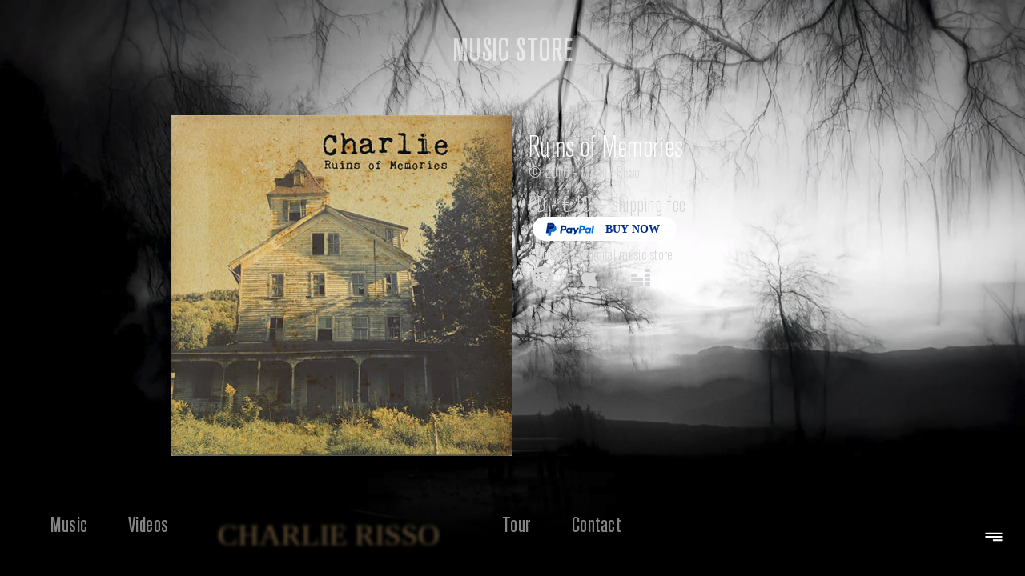

--- FILE ---
content_type: text/html; charset=UTF-8
request_url: https://www.charlierisso.com/ruins-of-memories-charlie-risso/
body_size: 17027
content:
<!doctype html>
<html lang="it-IT">
<head>
	<meta charset="UTF-8">
	<meta name="viewport" content="width=device-width, initial-scale=1">
	<link rel="profile" href="https://gmpg.org/xfn/11">
	                    <link rel="preload" as="image" href="https://www.charlierisso.com/wp-content/uploads/2024/02/CHARLIE-RISSO.svg"><meta name='robots' content='index, follow, max-image-preview:large, max-snippet:-1, max-video-preview:-1' />
<script id="cookieyes" type="text/javascript" src="https://cdn-cookieyes.com/client_data/2e45e8cf34eba40a2f3e7c86/script.js"></script>
	<!-- This site is optimized with the Yoast SEO plugin v21.9.1 - https://yoast.com/wordpress/plugins/seo/ -->
	<title>Ruins of Memories - Charlie Risso - Charlie Risso</title>
	<link rel="canonical" href="https://www.charlierisso.com/music-store/ruins-of-memories-charlie-risso/" />
	<meta property="og:locale" content="it_IT" />
	<meta property="og:type" content="article" />
	<meta property="og:title" content="Ruins of Memories - Charlie Risso - Charlie Risso" />
	<meta property="og:description" content="music store Ruins of Memories © 2016 &#8211; Charlie Risso CD &#8211; € 10 + shipping fee Available on digital music store" />
	<meta property="og:url" content="https://www.charlierisso.com/music-store/ruins-of-memories-charlie-risso/" />
	<meta property="og:site_name" content="Charlie Risso" />
	<meta property="article:modified_time" content="2024-04-25T21:00:00+00:00" />
	<meta property="og:image" content="https://www.charlierisso.com/wp-content/uploads/2024/02/ruins_of_memory_album.jpg" />
	<meta property="og:image:width" content="553" />
	<meta property="og:image:height" content="552" />
	<meta property="og:image:type" content="image/jpeg" />
	<meta name="twitter:card" content="summary_large_image" />
	<meta name="twitter:label1" content="Tempo di lettura stimato" />
	<meta name="twitter:data1" content="1 minuto" />
	<script type="application/ld+json" class="yoast-schema-graph">{"@context":"https://schema.org","@graph":[{"@type":"WebPage","@id":"https://www.charlierisso.com/music-store/ruins-of-memories-charlie-risso/","url":"https://www.charlierisso.com/music-store/ruins-of-memories-charlie-risso/","name":"Ruins of Memories - Charlie Risso - Charlie Risso","isPartOf":{"@id":"https://www.charlierisso.com/#website"},"primaryImageOfPage":{"@id":"https://www.charlierisso.com/music-store/ruins-of-memories-charlie-risso/#primaryimage"},"image":{"@id":"https://www.charlierisso.com/music-store/ruins-of-memories-charlie-risso/#primaryimage"},"thumbnailUrl":"https://www.charlierisso.com/wp-content/uploads/2024/02/ruins_of_memory_album.jpg","datePublished":"2024-02-06T12:33:22+00:00","dateModified":"2024-04-25T21:00:00+00:00","breadcrumb":{"@id":"https://www.charlierisso.com/music-store/ruins-of-memories-charlie-risso/#breadcrumb"},"inLanguage":"it-IT","potentialAction":[{"@type":"ReadAction","target":["https://www.charlierisso.com/music-store/ruins-of-memories-charlie-risso/"]}]},{"@type":"ImageObject","inLanguage":"it-IT","@id":"https://www.charlierisso.com/music-store/ruins-of-memories-charlie-risso/#primaryimage","url":"https://www.charlierisso.com/wp-content/uploads/2024/02/ruins_of_memory_album.jpg","contentUrl":"https://www.charlierisso.com/wp-content/uploads/2024/02/ruins_of_memory_album.jpg","width":553,"height":552},{"@type":"BreadcrumbList","@id":"https://www.charlierisso.com/music-store/ruins-of-memories-charlie-risso/#breadcrumb","itemListElement":[{"@type":"ListItem","position":1,"name":"Home","item":"https://www.charlierisso.com/"},{"@type":"ListItem","position":2,"name":"Music Store","item":"https://www.charlierisso.com/music-store/"},{"@type":"ListItem","position":3,"name":"Ruins of Memories &#8211; Charlie Risso"}]},{"@type":"WebSite","@id":"https://www.charlierisso.com/#website","url":"https://www.charlierisso.com/","name":"Charlie Risso","description":"","potentialAction":[{"@type":"SearchAction","target":{"@type":"EntryPoint","urlTemplate":"https://www.charlierisso.com/?s={search_term_string}"},"query-input":"required name=search_term_string"}],"inLanguage":"it-IT"}]}</script>
	<!-- / Yoast SEO plugin. -->


<link rel='dns-prefetch' href='//www.antworks.it' />
<link rel="alternate" type="application/rss+xml" title="Charlie Risso &raquo; Feed" href="https://www.charlierisso.com/feed/" />
<link rel="alternate" type="application/rss+xml" title="Charlie Risso &raquo; Feed dei commenti" href="https://www.charlierisso.com/comments/feed/" />
<script>
window._wpemojiSettings = {"baseUrl":"https:\/\/s.w.org\/images\/core\/emoji\/14.0.0\/72x72\/","ext":".png","svgUrl":"https:\/\/s.w.org\/images\/core\/emoji\/14.0.0\/svg\/","svgExt":".svg","source":{"concatemoji":"https:\/\/www.charlierisso.com\/wp-includes\/js\/wp-emoji-release.min.js?ver=6.4.3"}};
/*! This file is auto-generated */
!function(i,n){var o,s,e;function c(e){try{var t={supportTests:e,timestamp:(new Date).valueOf()};sessionStorage.setItem(o,JSON.stringify(t))}catch(e){}}function p(e,t,n){e.clearRect(0,0,e.canvas.width,e.canvas.height),e.fillText(t,0,0);var t=new Uint32Array(e.getImageData(0,0,e.canvas.width,e.canvas.height).data),r=(e.clearRect(0,0,e.canvas.width,e.canvas.height),e.fillText(n,0,0),new Uint32Array(e.getImageData(0,0,e.canvas.width,e.canvas.height).data));return t.every(function(e,t){return e===r[t]})}function u(e,t,n){switch(t){case"flag":return n(e,"\ud83c\udff3\ufe0f\u200d\u26a7\ufe0f","\ud83c\udff3\ufe0f\u200b\u26a7\ufe0f")?!1:!n(e,"\ud83c\uddfa\ud83c\uddf3","\ud83c\uddfa\u200b\ud83c\uddf3")&&!n(e,"\ud83c\udff4\udb40\udc67\udb40\udc62\udb40\udc65\udb40\udc6e\udb40\udc67\udb40\udc7f","\ud83c\udff4\u200b\udb40\udc67\u200b\udb40\udc62\u200b\udb40\udc65\u200b\udb40\udc6e\u200b\udb40\udc67\u200b\udb40\udc7f");case"emoji":return!n(e,"\ud83e\udef1\ud83c\udffb\u200d\ud83e\udef2\ud83c\udfff","\ud83e\udef1\ud83c\udffb\u200b\ud83e\udef2\ud83c\udfff")}return!1}function f(e,t,n){var r="undefined"!=typeof WorkerGlobalScope&&self instanceof WorkerGlobalScope?new OffscreenCanvas(300,150):i.createElement("canvas"),a=r.getContext("2d",{willReadFrequently:!0}),o=(a.textBaseline="top",a.font="600 32px Arial",{});return e.forEach(function(e){o[e]=t(a,e,n)}),o}function t(e){var t=i.createElement("script");t.src=e,t.defer=!0,i.head.appendChild(t)}"undefined"!=typeof Promise&&(o="wpEmojiSettingsSupports",s=["flag","emoji"],n.supports={everything:!0,everythingExceptFlag:!0},e=new Promise(function(e){i.addEventListener("DOMContentLoaded",e,{once:!0})}),new Promise(function(t){var n=function(){try{var e=JSON.parse(sessionStorage.getItem(o));if("object"==typeof e&&"number"==typeof e.timestamp&&(new Date).valueOf()<e.timestamp+604800&&"object"==typeof e.supportTests)return e.supportTests}catch(e){}return null}();if(!n){if("undefined"!=typeof Worker&&"undefined"!=typeof OffscreenCanvas&&"undefined"!=typeof URL&&URL.createObjectURL&&"undefined"!=typeof Blob)try{var e="postMessage("+f.toString()+"("+[JSON.stringify(s),u.toString(),p.toString()].join(",")+"));",r=new Blob([e],{type:"text/javascript"}),a=new Worker(URL.createObjectURL(r),{name:"wpTestEmojiSupports"});return void(a.onmessage=function(e){c(n=e.data),a.terminate(),t(n)})}catch(e){}c(n=f(s,u,p))}t(n)}).then(function(e){for(var t in e)n.supports[t]=e[t],n.supports.everything=n.supports.everything&&n.supports[t],"flag"!==t&&(n.supports.everythingExceptFlag=n.supports.everythingExceptFlag&&n.supports[t]);n.supports.everythingExceptFlag=n.supports.everythingExceptFlag&&!n.supports.flag,n.DOMReady=!1,n.readyCallback=function(){n.DOMReady=!0}}).then(function(){return e}).then(function(){var e;n.supports.everything||(n.readyCallback(),(e=n.source||{}).concatemoji?t(e.concatemoji):e.wpemoji&&e.twemoji&&(t(e.twemoji),t(e.wpemoji)))}))}((window,document),window._wpemojiSettings);
</script>
<link rel='stylesheet' id='loftloader-style-css' href='https://www.charlierisso.com/wp-content/plugins/loftloader-pro/assets/css/loftloader.min.css?ver=2022112801' media='all' />
<style id='loftloader-style-inline-css'>
#loftloader-wrapper .loader-bg { opacity: 0.90; }#loftloader-wrapper.end-split-h .loader-bg:before, #loftloader-wrapper.end-split-h .loader-bg:after, #loftloader-wrapper.end-split-v .loader-bg:before, #loftloader-wrapper.end-split-v .loader-bg:after, #loftloader-wrapper.end-fade .loader-bg, #loftloader-wrapper.end-up .loader-bg, #loftloader-wrapper.end-down .loader-bg, #loftloader-wrapper.end-left .loader-bg, #loftloader-wrapper.end-right .loader-bg, #loftloader-wrapper.end-no-animation .loader-bg, #loftloader-wrapper.end-shrink-fade .loader-bg:before, .loader-bg .loader-bg-half:before  { background-color: #000000; }#loftloader-wrapper .loader-inner #loader, #loftloader-wrapper.loftloader-ducks #loader span { color: #248acc }#loftloader-wrapper.loftloader-crystal #loader span { box-shadow: 0 -15px 0 0 rgba(36, 138, 204, 0.5), 15px -15px 0 0 rgba(36, 138, 204, 0.5), 15px 0 0 0 rgba(36, 138, 204, 0.5), 15px 15px 0 0 rgba(36, 138, 204, 0.5), 0 15px 0 0 rgba(36, 138, 204, 0.5), -15px 15px 0 0 rgba(36, 138, 204, 0.5), -15px 0 0 0 rgba(36, 138, 204, 0.5), -15px -15px 0 0 rgba(36, 138, 204, 0.5); }#loftloader-wrapper.loftloader-crossing #loader span:before { background: #00ffff }#loftloader-wrapper.loftloader-crossing #loader span:after { background: #ff0000 }#loftloader-wrapper.loftloader-rainbow #loader span:before { box-shadow: 0 0 0 10px #ff0000, 0 0 0 20px #ffd700, 0 0 0 30px #00ffff; }#loftloader-wrapper.loftloader-frame #loader { width: 80px; }#loftloader-wrapper.loftloader-frame #loader { height: 80px; }#loftloader-wrapper.loftloader-frame #loader span:after, #loftloader-wrapper.loftloader-frame #loader span:before { width: 4px; }#loftloader-wrapper.loftloader-frame #loader:after, #loftloader-wrapper.loftloader-frame #loader:before { height: 4px; }#loftloader-wrapper.loftloader-imgfading #loader img, #loftloader-wrapper.loftloader-imgloading #loader img, #loftloader-wrapper.loftloader-imgrotating #loader img, #loftloader-wrapper.loftloader-imgbouncing #loader img, #loftloader-wrapper.loftloader-imgstatic #loader img { width: 200px; }#loftloader-wrapper.loftloader-imgfading .loader-inner #loader, #loftloader-wrapper.loftloader-imgloading .loader-inner #loader, #loftloader-wrapper.loftloader-imgrotating .loader-inner #loader, #loftloader-wrapper.loftloader-imgbouncing .loader-inner #loader, #loftloader-wrapper.loftloader-imgstatic .loader-inner #loader { max-width: 50%; }#loftloader-wrapper span.bar { width: 30vw; }#loftloader-wrapper span.bar { height: 10px; }#loftloader-wrapper span.bar, #loftloader-wrapper span.percentage { color: #248acc; }#loftloader-wrapper span.percentage, #loftloader-wrapper span.bar span.load-count { font-family: Lato; }#loftloader-wrapper span.percentage, #loftloader-wrapper span.bar span.load-count { font-weight: 100; }#loftloader-wrapper span.percentage, #loftloader-wrapper span.bar span.load-count { letter-spacing: 0.1em; }body #loftloader-wrapper span.percentage, body #loftloader-wrapper span.bar span.load-count { font-size: 16px; }#loftloader-wrapper .loader-message { font-size: 16px; }#loftloader-wrapper .loader-message { color: #248acc; }#loftloader-wrapper .loader-message { font-family: Lato; }#loftloader-wrapper .loader-message { font-weight: 400; }#loftloader-wrapper .loader-message { letter-spacing: 0.1em; }#loftloader-wrapper .loader-message { line-height: 1.5; }
</style>
<link rel='stylesheet' id='hello-elementor-theme-style-css' href='https://www.charlierisso.com/wp-content/themes/hello-elementor/theme.min.css?ver=3.0.0' media='all' />
<link rel='stylesheet' id='jet-menu-hello-css' href='https://www.charlierisso.com/wp-content/plugins/jet-menu/integration/themes/hello-elementor/assets/css/style.css?ver=2.4.3' media='all' />
<style id='wp-emoji-styles-inline-css'>

	img.wp-smiley, img.emoji {
		display: inline !important;
		border: none !important;
		box-shadow: none !important;
		height: 1em !important;
		width: 1em !important;
		margin: 0 0.07em !important;
		vertical-align: -0.1em !important;
		background: none !important;
		padding: 0 !important;
	}
</style>
<link rel='stylesheet' id='jet-engine-frontend-css' href='https://www.charlierisso.com/wp-content/plugins/jet-engine/assets/css/frontend.css?ver=3.3.4' media='all' />
<style id='classic-theme-styles-inline-css'>
/*! This file is auto-generated */
.wp-block-button__link{color:#fff;background-color:#32373c;border-radius:9999px;box-shadow:none;text-decoration:none;padding:calc(.667em + 2px) calc(1.333em + 2px);font-size:1.125em}.wp-block-file__button{background:#32373c;color:#fff;text-decoration:none}
</style>
<style id='global-styles-inline-css'>
body{--wp--preset--color--black: #000000;--wp--preset--color--cyan-bluish-gray: #abb8c3;--wp--preset--color--white: #ffffff;--wp--preset--color--pale-pink: #f78da7;--wp--preset--color--vivid-red: #cf2e2e;--wp--preset--color--luminous-vivid-orange: #ff6900;--wp--preset--color--luminous-vivid-amber: #fcb900;--wp--preset--color--light-green-cyan: #7bdcb5;--wp--preset--color--vivid-green-cyan: #00d084;--wp--preset--color--pale-cyan-blue: #8ed1fc;--wp--preset--color--vivid-cyan-blue: #0693e3;--wp--preset--color--vivid-purple: #9b51e0;--wp--preset--gradient--vivid-cyan-blue-to-vivid-purple: linear-gradient(135deg,rgba(6,147,227,1) 0%,rgb(155,81,224) 100%);--wp--preset--gradient--light-green-cyan-to-vivid-green-cyan: linear-gradient(135deg,rgb(122,220,180) 0%,rgb(0,208,130) 100%);--wp--preset--gradient--luminous-vivid-amber-to-luminous-vivid-orange: linear-gradient(135deg,rgba(252,185,0,1) 0%,rgba(255,105,0,1) 100%);--wp--preset--gradient--luminous-vivid-orange-to-vivid-red: linear-gradient(135deg,rgba(255,105,0,1) 0%,rgb(207,46,46) 100%);--wp--preset--gradient--very-light-gray-to-cyan-bluish-gray: linear-gradient(135deg,rgb(238,238,238) 0%,rgb(169,184,195) 100%);--wp--preset--gradient--cool-to-warm-spectrum: linear-gradient(135deg,rgb(74,234,220) 0%,rgb(151,120,209) 20%,rgb(207,42,186) 40%,rgb(238,44,130) 60%,rgb(251,105,98) 80%,rgb(254,248,76) 100%);--wp--preset--gradient--blush-light-purple: linear-gradient(135deg,rgb(255,206,236) 0%,rgb(152,150,240) 100%);--wp--preset--gradient--blush-bordeaux: linear-gradient(135deg,rgb(254,205,165) 0%,rgb(254,45,45) 50%,rgb(107,0,62) 100%);--wp--preset--gradient--luminous-dusk: linear-gradient(135deg,rgb(255,203,112) 0%,rgb(199,81,192) 50%,rgb(65,88,208) 100%);--wp--preset--gradient--pale-ocean: linear-gradient(135deg,rgb(255,245,203) 0%,rgb(182,227,212) 50%,rgb(51,167,181) 100%);--wp--preset--gradient--electric-grass: linear-gradient(135deg,rgb(202,248,128) 0%,rgb(113,206,126) 100%);--wp--preset--gradient--midnight: linear-gradient(135deg,rgb(2,3,129) 0%,rgb(40,116,252) 100%);--wp--preset--font-size--small: 13px;--wp--preset--font-size--medium: 20px;--wp--preset--font-size--large: 36px;--wp--preset--font-size--x-large: 42px;--wp--preset--spacing--20: 0.44rem;--wp--preset--spacing--30: 0.67rem;--wp--preset--spacing--40: 1rem;--wp--preset--spacing--50: 1.5rem;--wp--preset--spacing--60: 2.25rem;--wp--preset--spacing--70: 3.38rem;--wp--preset--spacing--80: 5.06rem;--wp--preset--shadow--natural: 6px 6px 9px rgba(0, 0, 0, 0.2);--wp--preset--shadow--deep: 12px 12px 50px rgba(0, 0, 0, 0.4);--wp--preset--shadow--sharp: 6px 6px 0px rgba(0, 0, 0, 0.2);--wp--preset--shadow--outlined: 6px 6px 0px -3px rgba(255, 255, 255, 1), 6px 6px rgba(0, 0, 0, 1);--wp--preset--shadow--crisp: 6px 6px 0px rgba(0, 0, 0, 1);}:where(.is-layout-flex){gap: 0.5em;}:where(.is-layout-grid){gap: 0.5em;}body .is-layout-flow > .alignleft{float: left;margin-inline-start: 0;margin-inline-end: 2em;}body .is-layout-flow > .alignright{float: right;margin-inline-start: 2em;margin-inline-end: 0;}body .is-layout-flow > .aligncenter{margin-left: auto !important;margin-right: auto !important;}body .is-layout-constrained > .alignleft{float: left;margin-inline-start: 0;margin-inline-end: 2em;}body .is-layout-constrained > .alignright{float: right;margin-inline-start: 2em;margin-inline-end: 0;}body .is-layout-constrained > .aligncenter{margin-left: auto !important;margin-right: auto !important;}body .is-layout-constrained > :where(:not(.alignleft):not(.alignright):not(.alignfull)){max-width: var(--wp--style--global--content-size);margin-left: auto !important;margin-right: auto !important;}body .is-layout-constrained > .alignwide{max-width: var(--wp--style--global--wide-size);}body .is-layout-flex{display: flex;}body .is-layout-flex{flex-wrap: wrap;align-items: center;}body .is-layout-flex > *{margin: 0;}body .is-layout-grid{display: grid;}body .is-layout-grid > *{margin: 0;}:where(.wp-block-columns.is-layout-flex){gap: 2em;}:where(.wp-block-columns.is-layout-grid){gap: 2em;}:where(.wp-block-post-template.is-layout-flex){gap: 1.25em;}:where(.wp-block-post-template.is-layout-grid){gap: 1.25em;}.has-black-color{color: var(--wp--preset--color--black) !important;}.has-cyan-bluish-gray-color{color: var(--wp--preset--color--cyan-bluish-gray) !important;}.has-white-color{color: var(--wp--preset--color--white) !important;}.has-pale-pink-color{color: var(--wp--preset--color--pale-pink) !important;}.has-vivid-red-color{color: var(--wp--preset--color--vivid-red) !important;}.has-luminous-vivid-orange-color{color: var(--wp--preset--color--luminous-vivid-orange) !important;}.has-luminous-vivid-amber-color{color: var(--wp--preset--color--luminous-vivid-amber) !important;}.has-light-green-cyan-color{color: var(--wp--preset--color--light-green-cyan) !important;}.has-vivid-green-cyan-color{color: var(--wp--preset--color--vivid-green-cyan) !important;}.has-pale-cyan-blue-color{color: var(--wp--preset--color--pale-cyan-blue) !important;}.has-vivid-cyan-blue-color{color: var(--wp--preset--color--vivid-cyan-blue) !important;}.has-vivid-purple-color{color: var(--wp--preset--color--vivid-purple) !important;}.has-black-background-color{background-color: var(--wp--preset--color--black) !important;}.has-cyan-bluish-gray-background-color{background-color: var(--wp--preset--color--cyan-bluish-gray) !important;}.has-white-background-color{background-color: var(--wp--preset--color--white) !important;}.has-pale-pink-background-color{background-color: var(--wp--preset--color--pale-pink) !important;}.has-vivid-red-background-color{background-color: var(--wp--preset--color--vivid-red) !important;}.has-luminous-vivid-orange-background-color{background-color: var(--wp--preset--color--luminous-vivid-orange) !important;}.has-luminous-vivid-amber-background-color{background-color: var(--wp--preset--color--luminous-vivid-amber) !important;}.has-light-green-cyan-background-color{background-color: var(--wp--preset--color--light-green-cyan) !important;}.has-vivid-green-cyan-background-color{background-color: var(--wp--preset--color--vivid-green-cyan) !important;}.has-pale-cyan-blue-background-color{background-color: var(--wp--preset--color--pale-cyan-blue) !important;}.has-vivid-cyan-blue-background-color{background-color: var(--wp--preset--color--vivid-cyan-blue) !important;}.has-vivid-purple-background-color{background-color: var(--wp--preset--color--vivid-purple) !important;}.has-black-border-color{border-color: var(--wp--preset--color--black) !important;}.has-cyan-bluish-gray-border-color{border-color: var(--wp--preset--color--cyan-bluish-gray) !important;}.has-white-border-color{border-color: var(--wp--preset--color--white) !important;}.has-pale-pink-border-color{border-color: var(--wp--preset--color--pale-pink) !important;}.has-vivid-red-border-color{border-color: var(--wp--preset--color--vivid-red) !important;}.has-luminous-vivid-orange-border-color{border-color: var(--wp--preset--color--luminous-vivid-orange) !important;}.has-luminous-vivid-amber-border-color{border-color: var(--wp--preset--color--luminous-vivid-amber) !important;}.has-light-green-cyan-border-color{border-color: var(--wp--preset--color--light-green-cyan) !important;}.has-vivid-green-cyan-border-color{border-color: var(--wp--preset--color--vivid-green-cyan) !important;}.has-pale-cyan-blue-border-color{border-color: var(--wp--preset--color--pale-cyan-blue) !important;}.has-vivid-cyan-blue-border-color{border-color: var(--wp--preset--color--vivid-cyan-blue) !important;}.has-vivid-purple-border-color{border-color: var(--wp--preset--color--vivid-purple) !important;}.has-vivid-cyan-blue-to-vivid-purple-gradient-background{background: var(--wp--preset--gradient--vivid-cyan-blue-to-vivid-purple) !important;}.has-light-green-cyan-to-vivid-green-cyan-gradient-background{background: var(--wp--preset--gradient--light-green-cyan-to-vivid-green-cyan) !important;}.has-luminous-vivid-amber-to-luminous-vivid-orange-gradient-background{background: var(--wp--preset--gradient--luminous-vivid-amber-to-luminous-vivid-orange) !important;}.has-luminous-vivid-orange-to-vivid-red-gradient-background{background: var(--wp--preset--gradient--luminous-vivid-orange-to-vivid-red) !important;}.has-very-light-gray-to-cyan-bluish-gray-gradient-background{background: var(--wp--preset--gradient--very-light-gray-to-cyan-bluish-gray) !important;}.has-cool-to-warm-spectrum-gradient-background{background: var(--wp--preset--gradient--cool-to-warm-spectrum) !important;}.has-blush-light-purple-gradient-background{background: var(--wp--preset--gradient--blush-light-purple) !important;}.has-blush-bordeaux-gradient-background{background: var(--wp--preset--gradient--blush-bordeaux) !important;}.has-luminous-dusk-gradient-background{background: var(--wp--preset--gradient--luminous-dusk) !important;}.has-pale-ocean-gradient-background{background: var(--wp--preset--gradient--pale-ocean) !important;}.has-electric-grass-gradient-background{background: var(--wp--preset--gradient--electric-grass) !important;}.has-midnight-gradient-background{background: var(--wp--preset--gradient--midnight) !important;}.has-small-font-size{font-size: var(--wp--preset--font-size--small) !important;}.has-medium-font-size{font-size: var(--wp--preset--font-size--medium) !important;}.has-large-font-size{font-size: var(--wp--preset--font-size--large) !important;}.has-x-large-font-size{font-size: var(--wp--preset--font-size--x-large) !important;}
.wp-block-navigation a:where(:not(.wp-element-button)){color: inherit;}
:where(.wp-block-post-template.is-layout-flex){gap: 1.25em;}:where(.wp-block-post-template.is-layout-grid){gap: 1.25em;}
:where(.wp-block-columns.is-layout-flex){gap: 2em;}:where(.wp-block-columns.is-layout-grid){gap: 2em;}
.wp-block-pullquote{font-size: 1.5em;line-height: 1.6;}
</style>
<link rel='stylesheet' id='hello-elementor-css' href='https://www.charlierisso.com/wp-content/themes/hello-elementor/style.min.css?ver=3.0.0' media='all' />
<link rel='stylesheet' id='hello-elementor-header-footer-css' href='https://www.charlierisso.com/wp-content/themes/hello-elementor/header-footer.min.css?ver=3.0.0' media='all' />
<link rel='stylesheet' id='font-awesome-all-css' href='https://www.charlierisso.com/wp-content/plugins/jet-menu/assets/public/lib/font-awesome/css/all.min.css?ver=5.12.0' media='all' />
<link rel='stylesheet' id='font-awesome-v4-shims-css' href='https://www.charlierisso.com/wp-content/plugins/jet-menu/assets/public/lib/font-awesome/css/v4-shims.min.css?ver=5.12.0' media='all' />
<link rel='stylesheet' id='jet-menu-public-styles-css' href='https://www.charlierisso.com/wp-content/plugins/jet-menu/assets/public/css/public.css?ver=2.4.3' media='all' />
<link rel='stylesheet' id='jet-blocks-css' href='https://www.charlierisso.com/wp-content/uploads/elementor/css/custom-jet-blocks.css?ver=1.3.9' media='all' />
<link rel='stylesheet' id='jet-elements-css' href='https://www.charlierisso.com/wp-content/plugins/jet-elements/assets/css/jet-elements.css?ver=2.6.15' media='all' />
<link rel='stylesheet' id='jet-elements-skin-css' href='https://www.charlierisso.com/wp-content/plugins/jet-elements/assets/css/jet-elements-skin.css?ver=2.6.15' media='all' />
<link rel='stylesheet' id='elementor-icons-css' href='https://www.charlierisso.com/wp-content/plugins/elementor/assets/lib/eicons/css/elementor-icons.min.css?ver=5.27.0' media='all' />
<link rel='stylesheet' id='elementor-frontend-css' href='https://www.charlierisso.com/wp-content/uploads/elementor/css/custom-frontend-lite.min.css?ver=1708096459' media='all' />
<link rel='stylesheet' id='swiper-css' href='https://www.charlierisso.com/wp-content/plugins/elementor/assets/lib/swiper/css/swiper.min.css?ver=5.3.6' media='all' />
<link rel='stylesheet' id='elementor-post-6-css' href='https://www.charlierisso.com/wp-content/uploads/elementor/css/post-6.css?ver=1708096459' media='all' />
<link rel='stylesheet' id='elementor-pro-css' href='https://www.charlierisso.com/wp-content/uploads/elementor/css/custom-pro-frontend-lite.min.css?ver=1708096459' media='all' />
<link rel='stylesheet' id='jet-blog-css' href='https://www.charlierisso.com/wp-content/plugins/jet-blog/assets/css/jet-blog.css?ver=2.3.6' media='all' />
<link rel='stylesheet' id='jet-tricks-frontend-css' href='https://www.charlierisso.com/wp-content/plugins/jet-tricks/assets/css/jet-tricks-frontend.css?ver=1.4.8' media='all' />
<link rel='stylesheet' id='font-awesome-5-all-css' href='https://www.charlierisso.com/wp-content/plugins/elementor/assets/lib/font-awesome/css/all.min.css?ver=3.19.0' media='all' />
<link rel='stylesheet' id='font-awesome-4-shim-css' href='https://www.charlierisso.com/wp-content/plugins/elementor/assets/lib/font-awesome/css/v4-shims.min.css?ver=3.19.0' media='all' />
<link rel='stylesheet' id='elementor-global-css' href='https://www.charlierisso.com/wp-content/uploads/elementor/css/global.css?ver=1708096461' media='all' />
<link rel='stylesheet' id='elementor-post-385-css' href='https://www.charlierisso.com/wp-content/uploads/elementor/css/post-385.css?ver=1714152841' media='all' />
<link rel='stylesheet' id='elementor-post-42-css' href='https://www.charlierisso.com/wp-content/uploads/elementor/css/post-42.css?ver=1708289417' media='all' />
<link rel='stylesheet' id='elementor-post-461-css' href='https://www.charlierisso.com/wp-content/uploads/elementor/css/post-461.css?ver=1763074265' media='all' />
<link rel='stylesheet' id='hello-elementor-child-style-css' href='https://www.charlierisso.com/wp-content/themes/hello-theme-child-master/style.css?ver=1.0.0' media='all' />
<link rel='stylesheet' id='google-fonts-1-css' href='https://fonts.googleapis.com/css?family=Roboto%3A100%2C100italic%2C200%2C200italic%2C300%2C300italic%2C400%2C400italic%2C500%2C500italic%2C600%2C600italic%2C700%2C700italic%2C800%2C800italic%2C900%2C900italic%7CRoboto+Slab%3A100%2C100italic%2C200%2C200italic%2C300%2C300italic%2C400%2C400italic%2C500%2C500italic%2C600%2C600italic%2C700%2C700italic%2C800%2C800italic%2C900%2C900italic&#038;display=auto&#038;ver=6.4.3' media='all' />
<link rel='stylesheet' id='elementor-icons-shared-0-css' href='https://www.charlierisso.com/wp-content/plugins/elementor/assets/lib/font-awesome/css/fontawesome.min.css?ver=5.15.3' media='all' />
<link rel='stylesheet' id='elementor-icons-fa-brands-css' href='https://www.charlierisso.com/wp-content/plugins/elementor/assets/lib/font-awesome/css/brands.min.css?ver=5.15.3' media='all' />
<link rel='stylesheet' id='elementor-icons-fa-solid-css' href='https://www.charlierisso.com/wp-content/plugins/elementor/assets/lib/font-awesome/css/solid.min.css?ver=5.15.3' media='all' />
<link rel="preconnect" href="https://fonts.gstatic.com/" crossorigin><script src="https://www.charlierisso.com/wp-includes/js/jquery/jquery.min.js?ver=3.7.1" id="jquery-core-js"></script>
<script src="https://www.charlierisso.com/wp-includes/js/jquery/jquery-migrate.min.js?ver=3.4.1" id="jquery-migrate-js"></script>
<script src="https://www.charlierisso.com/wp-content/plugins/elementor/assets/lib/font-awesome/js/v4-shims.min.js?ver=3.19.0" id="font-awesome-4-shim-js"></script>
<link rel="https://api.w.org/" href="https://www.charlierisso.com/wp-json/" /><link rel="alternate" type="application/json" href="https://www.charlierisso.com/wp-json/wp/v2/pages/385" /><link rel="EditURI" type="application/rsd+xml" title="RSD" href="https://www.charlierisso.com/xmlrpc.php?rsd" />
<meta name="generator" content="WordPress 6.4.3" />
<link rel='shortlink' href='https://www.charlierisso.com/?p=385' />
<link rel="alternate" type="application/json+oembed" href="https://www.charlierisso.com/wp-json/oembed/1.0/embed?url=https%3A%2F%2Fwww.charlierisso.com%2Fmusic-store%2Fruins-of-memories-charlie-risso%2F" />
<link rel="alternate" type="text/xml+oembed" href="https://www.charlierisso.com/wp-json/oembed/1.0/embed?url=https%3A%2F%2Fwww.charlierisso.com%2Fmusic-store%2Fruins-of-memories-charlie-risso%2F&#038;format=xml" />
<meta name="generator" content="Elementor 3.19.0; features: e_optimized_assets_loading, e_optimized_css_loading, additional_custom_breakpoints, block_editor_assets_optimize, e_image_loading_optimization; settings: css_print_method-external, google_font-enabled, font_display-auto">
<link rel="icon" href="https://www.charlierisso.com/wp-content/uploads/2024/03/cropped-Raggruppa-6207-32x32.png" sizes="32x32" />
<link rel="icon" href="https://www.charlierisso.com/wp-content/uploads/2024/03/cropped-Raggruppa-6207-192x192.png" sizes="192x192" />
<link rel="apple-touch-icon" href="https://www.charlierisso.com/wp-content/uploads/2024/03/cropped-Raggruppa-6207-180x180.png" />
<meta name="msapplication-TileImage" content="https://www.charlierisso.com/wp-content/uploads/2024/03/cropped-Raggruppa-6207-270x270.png" />
		<style id="wp-custom-css">
			.cky-revisit-bottom-left {
	bottom: 13px !important;
	left: 12px !important;
}
.cky-btn-revisit-wrapper {
	width: 35px !important;
	height: 35px !important;
}
.cky-btn-revisit-wrapper .cky-btn-revisit img {
	height: 25px !important;
	width: 25px !important;
}
.jet-listing-grid__item {
    padding: 0px;
    -webkit-box-sizing: border-box;
    box-sizing: border-box;
}

.jet-listing-grid__items {
	display: -webkit-box;
	display: -ms-flexbox;
	display: flex;
	-ms-flex-wrap: wrap;
	flex-wrap: wrap;
	margin: 0px !important;
	width: 100% !important;
}		</style>
		            <noscript><style>#loftloader-wrapper { display: none !important; }</style></noscript>
            <style> html.loftloader-pro-hide #loftloader-wrapper, html.loftloader-pro-spt-hide #loftloader-wrapper { display: none !important; } html.loftloader-pro-spt-hide #loftloader-wrapper.split-diagonally .loader-bg { background: none !important; } </style><script type="text/javascript" data-no-optimize="1">
var loftloaderProProgressInit = 60, init = 0, percentageStyles = '', LoftLoaderProGlobalSessionStorage = {
    getItem: function( name ) {
        try {
            return sessionStorage.getItem( name );
        } catch( msg ) {
            return false;
        }
    }
};
function loftloaderProInsertStyle( styleID, styleContent ) {
    var style = document.createElement( 'style' );
    style.id = styleID;
    style.innerText = styleContent;
    document.head.appendChild( style );
}
if ( LoftLoaderProGlobalSessionStorage.getItem( 'loftloader-pro-smooth-transition' ) && ( 'on' === LoftLoaderProGlobalSessionStorage.getItem( 'loftloader-pro-smooth-transition' ) ) ) {
    var onceStyles = '', initPercentage = loftloaderProProgressInit;
    init = loftloaderProProgressInit / 100; }
percentageStyles = '#loftloader-wrapper span.percentage:after, #loftloader-wrapper .load-count:after { content: "' + Math.ceil( init * 100 ) + '%"; }';
percentageStyles += ' #loftloader-wrapper .load-count { width: ' + ( init * 100 ) + '%; }';
loftloaderProInsertStyle( 'loftloader-pro-progress-bar-style', '#loftloader-wrapper span.bar span.load { transform: scaleX(' + init + '); }' );
loftloaderProInsertStyle( 'loftloader-pro-progress-percentage-style', percentageStyles );
</script>
</head>
<body class="page-template-default single single-page postid-385 jet-desktop-menu-active loftloader-pro-enabled elementor-default elementor-kit-6 elementor-page elementor-page-385"><div id="loftloader-wrapper" class="end-split-v loftloader-imgloading loftloader-forever imgloading-vertical top-to-bottom"><div class="loader-bg"></div><div class="loader-inner"><div id="loader"><div class="imgloading-container"><span style="background-image: url(https://www.charlierisso.com/wp-content/uploads/2024/02/CHARLIE-RISSO.svg);" data-no-lazy="1" class="skip-lazy"></span></div><img width="200" height="35" data-no-lazy="1" class="skip-lazy" alt="loader image" src="https://www.charlierisso.com/wp-content/uploads/2024/02/CHARLIE-RISSO.svg"></div></div><div class="loader-close-button" style="display: none;"><span class="screen-reader-text">Close</span></div></div>


<a class="skip-link screen-reader-text" href="#content">Vai al contenuto</a>

		<div data-elementor-type="header" data-elementor-id="42" class="elementor elementor-42 elementor-location-header" data-elementor-post-type="elementor_library">
					<div class="elementor-section-wrap">
						<div class="elementor-element elementor-element-9152ca0 e-con-full e-flex e-con e-parent" data-id="9152ca0" data-element_type="container" data-settings="{&quot;content_width&quot;:&quot;full&quot;,&quot;jet_parallax_layout_list&quot;:[],&quot;background_background&quot;:&quot;gradient&quot;,&quot;position&quot;:&quot;fixed&quot;}" data-core-v316-plus="true">
				<div class="elementor-element elementor-element-dde9b65 elementor-widget elementor-widget-image" data-id="dde9b65" data-element_type="widget" data-widget_type="image.default">
				<div class="elementor-widget-container">
			<style>/*! elementor - v3.19.0 - 29-01-2024 */
.elementor-widget-image{text-align:center}.elementor-widget-image a{display:inline-block}.elementor-widget-image a img[src$=".svg"]{width:48px}.elementor-widget-image img{vertical-align:middle;display:inline-block}</style>										<img width="20" height="10" src="https://www.charlierisso.com/wp-content/uploads/2024/02/burger_menu.svg" class="attachment-full size-full wp-image-82" alt="" />													</div>
				</div>
		<div class="elementor-element elementor-element-d97caba e-con-full e-flex e-con e-child" data-id="d97caba" data-element_type="container" data-settings="{&quot;content_width&quot;:&quot;full&quot;,&quot;jet_parallax_layout_list&quot;:[]}">
				<div class="elementor-element elementor-element-f2fa317 elementor-hidden-tablet elementor-hidden-mobile elementor-widget elementor-widget-jet-nav-menu" data-id="f2fa317" data-element_type="widget" data-widget_type="jet-nav-menu.default">
				<div class="elementor-widget-container">
			<nav class="jet-nav-wrap m-layout-mobile"><div class="menu-music_videos-container"><div class="jet-nav m-layout-mobile jet-nav--horizontal"><div class="menu-item menu-item-type-post_type menu-item-object-page current-page-ancestor jet-nav__item-393 jet-nav__item"><a href="https://www.charlierisso.com/music-store/" class="menu-item-link menu-item-link-depth-0 menu-item-link-top"><span class="jet-nav-link-text">Music</span></a></div>
<div class="menu-item menu-item-type-post_type menu-item-object-page jet-nav__item-439 jet-nav__item"><a href="https://www.charlierisso.com/videos/" class="menu-item-link menu-item-link-depth-0 menu-item-link-top"><span class="jet-nav-link-text">Videos</span></a></div>
</div></div></nav>		</div>
				</div>
				<div class="elementor-element elementor-element-8cbc90f elementor-widget elementor-widget-image" data-id="8cbc90f" data-element_type="widget" data-widget_type="image.default">
				<div class="elementor-widget-container">
														<a href="https://www.charlierisso.com">
							<img width="306" height="55" src="https://www.charlierisso.com/wp-content/uploads/2024/02/CHARLIE-RISSO.svg" class="attachment-full size-full wp-image-66" alt="" />								</a>
													</div>
				</div>
				<div class="elementor-element elementor-element-c643028 elementor-hidden-tablet elementor-hidden-mobile elementor-widget elementor-widget-jet-nav-menu" data-id="c643028" data-element_type="widget" data-widget_type="jet-nav-menu.default">
				<div class="elementor-widget-container">
			<nav class="jet-nav-wrap m-layout-mobile"><div class="menu-tour_contact-container"><div class="jet-nav m-layout-mobile jet-nav--horizontal"><div class="menu-item menu-item-type-post_type menu-item-object-page jet-nav__item-198 jet-nav__item"><a href="https://www.charlierisso.com/tour-dates/" class="menu-item-link menu-item-link-depth-0 menu-item-link-top"><span class="jet-nav-link-text">Tour</span></a></div>
<div class="menu-item menu-item-type-post_type menu-item-object-page jet-nav__item-506 jet-nav__item"><a href="https://www.charlierisso.com/contact/" class="menu-item-link menu-item-link-depth-0 menu-item-link-top"><span class="jet-nav-link-text">Contact</span></a></div>
</div></div></nav>		</div>
				</div>
				</div>
				<div class="elementor-element elementor-element-10749d7 elementor-view-default elementor-widget elementor-widget-icon" data-id="10749d7" data-element_type="widget" data-widget_type="icon.default">
				<div class="elementor-widget-container">
					<div class="elementor-icon-wrapper">
			<a class="elementor-icon" href="#elementor-action%3Aaction%3Dpopup%3Aopen%26settings%3DeyJpZCI6IjQ2MSIsInRvZ2dsZSI6ZmFsc2V9" target="_blank" rel="nofollow">
			<svg xmlns="http://www.w3.org/2000/svg" width="39" height="39" viewBox="0 0 39 39"><g id="menu_burger" transform="translate(183 -1143)"><circle id="Ellisse_27" data-name="Ellisse 27" cx="19.5" cy="19.5" r="19.5" transform="translate(-183 1143)" fill="rgba(0,0,0,0)"></circle><g id="Raggruppa_6206" data-name="Raggruppa 6206" transform="translate(-174 1158)"><path id="Linea_35" data-name="Linea 35" d="M20-1H0V1H20Z" transform="translate(0 5)" fill="#fff"></path><path id="Linea_37" data-name="Linea 37" d="M11-1H0V1H11Z" transform="translate(9 9)" fill="#fff"></path><path id="Linea_36" data-name="Linea 36" d="M20-1H0V1H20Z" transform="translate(0 1)" fill="#fff"></path></g></g></svg>			</a>
		</div>
				</div>
				</div>
				</div>
							</div>
				</div>
		
<main id="content" class="site-main post-385 page type-page status-publish has-post-thumbnail hentry">

	
	<div class="page-content">
				<div data-elementor-type="wp-page" data-elementor-id="385" class="elementor elementor-385" data-elementor-post-type="page">
				<div class="elementor-element elementor-element-16b55ed e-flex e-con-boxed e-con e-parent" data-id="16b55ed" data-element_type="container" data-settings="{&quot;background_background&quot;:&quot;classic&quot;,&quot;jet_parallax_layout_list&quot;:[],&quot;content_width&quot;:&quot;boxed&quot;}" data-core-v316-plus="true">
					<div class="e-con-inner">
				<div class="elementor-element elementor-element-843845c elementor-widget elementor-widget-heading" data-id="843845c" data-element_type="widget" data-widget_type="heading.default">
				<div class="elementor-widget-container">
			<style>/*! elementor - v3.19.0 - 29-01-2024 */
.elementor-heading-title{padding:0;margin:0;line-height:1}.elementor-widget-heading .elementor-heading-title[class*=elementor-size-]>a{color:inherit;font-size:inherit;line-height:inherit}.elementor-widget-heading .elementor-heading-title.elementor-size-small{font-size:15px}.elementor-widget-heading .elementor-heading-title.elementor-size-medium{font-size:19px}.elementor-widget-heading .elementor-heading-title.elementor-size-large{font-size:29px}.elementor-widget-heading .elementor-heading-title.elementor-size-xl{font-size:39px}.elementor-widget-heading .elementor-heading-title.elementor-size-xxl{font-size:59px}</style><h1 class="elementor-heading-title elementor-size-default"><a href="https://www.charlierisso.com/music-store/">music store</a></h1>		</div>
				</div>
		<div class="elementor-element elementor-element-e6a2139 e-flex e-con-boxed e-con e-child" data-id="e6a2139" data-element_type="container" data-settings="{&quot;jet_parallax_layout_list&quot;:[],&quot;content_width&quot;:&quot;boxed&quot;}">
					<div class="e-con-inner">
				<div class="elementor-element elementor-element-d735e3d elementor-widget elementor-widget-image" data-id="d735e3d" data-element_type="widget" data-widget_type="image.default">
				<div class="elementor-widget-container">
													<img fetchpriority="high" decoding="async" width="553" height="552" src="https://www.charlierisso.com/wp-content/uploads/2024/02/ruins_of_memory_album.jpg" class="attachment-large size-large wp-image-343" alt="" srcset="https://www.charlierisso.com/wp-content/uploads/2024/02/ruins_of_memory_album.jpg 553w, https://www.charlierisso.com/wp-content/uploads/2024/02/ruins_of_memory_album-300x300.jpg 300w, https://www.charlierisso.com/wp-content/uploads/2024/02/ruins_of_memory_album-150x150.jpg 150w" sizes="(max-width: 553px) 100vw, 553px" />													</div>
				</div>
		<div class="elementor-element elementor-element-4afb43f e-con-full e-flex e-con e-child" data-id="4afb43f" data-element_type="container" data-settings="{&quot;content_width&quot;:&quot;full&quot;,&quot;jet_parallax_layout_list&quot;:[]}">
				<div class="elementor-element elementor-element-30b3f4c elementor-widget elementor-widget-heading" data-id="30b3f4c" data-element_type="widget" data-widget_type="heading.default">
				<div class="elementor-widget-container">
			<h2 class="elementor-heading-title elementor-size-default">Ruins of Memories</h2>		</div>
				</div>
				<div class="elementor-element elementor-element-24648a8 elementor-widget elementor-widget-text-editor" data-id="24648a8" data-element_type="widget" data-widget_type="text-editor.default">
				<div class="elementor-widget-container">
			<style>/*! elementor - v3.19.0 - 29-01-2024 */
.elementor-widget-text-editor.elementor-drop-cap-view-stacked .elementor-drop-cap{background-color:#69727d;color:#fff}.elementor-widget-text-editor.elementor-drop-cap-view-framed .elementor-drop-cap{color:#69727d;border:3px solid;background-color:transparent}.elementor-widget-text-editor:not(.elementor-drop-cap-view-default) .elementor-drop-cap{margin-top:8px}.elementor-widget-text-editor:not(.elementor-drop-cap-view-default) .elementor-drop-cap-letter{width:1em;height:1em}.elementor-widget-text-editor .elementor-drop-cap{float:left;text-align:center;line-height:1;font-size:50px}.elementor-widget-text-editor .elementor-drop-cap-letter{display:inline-block}</style>				<p>© 2016 &#8211; Charlie Risso</p>						</div>
				</div>
				<div class="elementor-element elementor-element-31eb6db elementor-widget elementor-widget-heading" data-id="31eb6db" data-element_type="widget" data-widget_type="heading.default">
				<div class="elementor-widget-container">
			<h2 class="elementor-heading-title elementor-size-default">CD - € 10 + shipping fee</h2>		</div>
				</div>
				<div class="elementor-element elementor-element-077196e elementor-widget elementor-widget-html" data-id="077196e" data-element_type="widget" data-widget_type="html.default">
				<div class="elementor-widget-container">
			<form action="https://www.paypal.com/cgi-bin/webscr" method="post" target="_top">
  <input type="hidden" name="cmd" value="_s-xclick" />
  <input type="hidden" name="hosted_button_id" value="EA54QATTTXTYE" />
  <input type="hidden" name="currency_code" value="EUR" />
  <input type="image" src="https://www.charlierisso.com/wp-content/uploads/2024/04/buy_now.svg" border="0" name="submit" title="PayPal - The safer, easier way to pay online!" alt="Buy Now" />
</form>		</div>
				</div>
				<div class="elementor-element elementor-element-d472c07 elementor-widget elementor-widget-text-editor" data-id="d472c07" data-element_type="widget" data-widget_type="text-editor.default">
				<div class="elementor-widget-container">
							<p>Available on digital music store</p>						</div>
				</div>
				<div class="elementor-element elementor-element-0677c95 elementor-icon-list--layout-inline elementor-mobile-align-center elementor-list-item-link-full_width elementor-widget elementor-widget-icon-list" data-id="0677c95" data-element_type="widget" data-widget_type="icon-list.default">
				<div class="elementor-widget-container">
			<link rel="stylesheet" href="https://www.charlierisso.com/wp-content/uploads/elementor/css/custom-widget-icon-list.min.css?ver=1708096461">		<ul class="elementor-icon-list-items elementor-inline-items">
							<li class="elementor-icon-list-item elementor-inline-item">
											<a href="https://open.spotify.com/album/0xjwNJAIaFyRsTPxTMb2zx" target="_blank" rel="nofollow">

												<span class="elementor-icon-list-icon">
							<i aria-hidden="true" class="fab fa-spotify"></i>						</span>
										<span class="elementor-icon-list-text"></span>
											</a>
									</li>
								<li class="elementor-icon-list-item elementor-inline-item">
											<a href="https://music.apple.com/it/album/ruins-of-memories/1511274110" target="_blank" rel="nofollow">

												<span class="elementor-icon-list-icon">
							<i aria-hidden="true" class="fab fa-apple"></i>						</span>
										<span class="elementor-icon-list-text"></span>
											</a>
									</li>
								<li class="elementor-icon-list-item elementor-inline-item">
											<a href="https://deezer.page.link/bZfi3Ao35oYknHGZA" target="_blank" rel="nofollow">

												<span class="elementor-icon-list-icon">
							<i aria-hidden="true" class="fab fa-deezer"></i>						</span>
										<span class="elementor-icon-list-text"></span>
											</a>
									</li>
						</ul>
				</div>
				</div>
				<div class="elementor-element elementor-element-3c34017 elementor-widget elementor-widget-spacer" data-id="3c34017" data-element_type="widget" data-widget_type="spacer.default">
				<div class="elementor-widget-container">
			<style>/*! elementor - v3.19.0 - 29-01-2024 */
.elementor-column .elementor-spacer-inner{height:var(--spacer-size)}.e-con{--container-widget-width:100%}.e-con-inner>.elementor-widget-spacer,.e-con>.elementor-widget-spacer{width:var(--container-widget-width,var(--spacer-size));--align-self:var(--container-widget-align-self,initial);--flex-shrink:0}.e-con-inner>.elementor-widget-spacer>.elementor-widget-container,.e-con>.elementor-widget-spacer>.elementor-widget-container{height:100%;width:100%}.e-con-inner>.elementor-widget-spacer>.elementor-widget-container>.elementor-spacer,.e-con>.elementor-widget-spacer>.elementor-widget-container>.elementor-spacer{height:100%}.e-con-inner>.elementor-widget-spacer>.elementor-widget-container>.elementor-spacer>.elementor-spacer-inner,.e-con>.elementor-widget-spacer>.elementor-widget-container>.elementor-spacer>.elementor-spacer-inner{height:var(--container-widget-height,var(--spacer-size))}.e-con-inner>.elementor-widget-spacer.elementor-widget-empty,.e-con>.elementor-widget-spacer.elementor-widget-empty{position:relative;min-height:22px;min-width:22px}.e-con-inner>.elementor-widget-spacer.elementor-widget-empty .elementor-widget-empty-icon,.e-con>.elementor-widget-spacer.elementor-widget-empty .elementor-widget-empty-icon{position:absolute;top:0;bottom:0;left:0;right:0;margin:auto;padding:0;width:22px;height:22px}</style>		<div class="elementor-spacer">
			<div class="elementor-spacer-inner"></div>
		</div>
				</div>
				</div>
				<div class="elementor-element elementor-element-3afd95f elementor-widget__width-initial elementor-widget-laptop__width-initial elementor-widget-mobile__width-initial elementor-widget elementor-widget-html" data-id="3afd95f" data-element_type="widget" data-widget_type="html.default">
				<div class="elementor-widget-container">
			<iframe style="border-radius:12px" src="https://open.spotify.com/embed/album/0xjwNJAIaFyRsTPxTMb2zx?utm_source=generator&theme=0" width="300" height="100px" frameBorder="0" allowfullscreen="" allow="autoplay; clipboard-write; encrypted-media; picture-in-picture" loading="lazy"></iframe>		</div>
				</div>
				</div>
					</div>
				</div>
					</div>
				</div>
				</div>
				<div class="post-tags">
					</div>
			</div>

	
</main>

	<footer id="site-footer" class="site-footer">
	</footer>

<script type='text/javascript'>
/* <![CDATA[ */
var hasJetBlogPlaylist = 0;
/* ]]> */
</script>
					<script type="text/x-template" id="mobile-menu-item-template"><li
	:id="'jet-mobile-menu-item-'+itemDataObject.itemId"
	:class="itemClasses"
>
	<div
		class="jet-mobile-menu__item-inner"
		tabindex="0"
		:aria-label="itemDataObject.name"
        aria-expanded="false"
		v-on:click="itemSubHandler"
		v-on:keyup.enter="itemSubHandler"
	>
		<a
			:class="itemLinkClasses"
			:href="itemDataObject.url"
			:rel="itemDataObject.xfn"
			:title="itemDataObject.attrTitle"
			:target="itemDataObject.target"
		>
			<div class="jet-menu-item-wrapper">
				<div
					class="jet-menu-icon"
					v-if="isIconVisible"
					v-html="itemIconHtml"
				></div>
				<div class="jet-menu-name">
					<span
						class="jet-menu-label"
						v-if="isLabelVisible"
						v-html="itemDataObject.name"
					></span>
					<small
						class="jet-menu-desc"
						v-if="isDescVisible"
						v-html="itemDataObject.description"
					></small>
				</div>
				<div
					class="jet-menu-badge"
					v-if="isBadgeVisible"
				>
					<div class="jet-menu-badge__inner" v-html="itemDataObject.badgeContent"></div>
				</div>
			</div>
		</a>
		<span
			class="jet-dropdown-arrow"
			v-if="isSub && !templateLoadStatus"
			v-html="dropdownIconHtml"
			v-on:click="markerSubHandler"
		>
		</span>
		<div
			class="jet-mobile-menu__template-loader"
			v-if="templateLoadStatus"
		>
			<svg xmlns:svg="http://www.w3.org/2000/svg" xmlns="http://www.w3.org/2000/svg" xmlns:xlink="http://www.w3.org/1999/xlink" version="1.0" width="24px" height="25px" viewBox="0 0 128 128" xml:space="preserve">
				<g>
					<linearGradient id="linear-gradient">
						<stop offset="0%" :stop-color="loaderColor" stop-opacity="0"/>
						<stop offset="100%" :stop-color="loaderColor" stop-opacity="1"/>
					</linearGradient>
				<path d="M63.85 0A63.85 63.85 0 1 1 0 63.85 63.85 63.85 0 0 1 63.85 0zm.65 19.5a44 44 0 1 1-44 44 44 44 0 0 1 44-44z" fill="url(#linear-gradient)" fill-rule="evenodd"/>
				<animateTransform attributeName="transform" type="rotate" from="0 64 64" to="360 64 64" dur="1080ms" repeatCount="indefinite"></animateTransform>
				</g>
			</svg>
		</div>
	</div>

	<transition name="menu-container-expand-animation">
		<mobile-menu-list
			v-if="isDropdownLayout && subDropdownVisible"
			:depth="depth+1"
			:children-object="itemDataObject.children"
		></mobile-menu-list>
	</transition>

</li>
					</script>					<script type="text/x-template" id="mobile-menu-list-template"><div
	class="jet-mobile-menu__list"
	role="navigation"
>
	<ul class="jet-mobile-menu__items">
		<mobile-menu-item
			v-for="(item, index) in childrenObject"
			:key="item.id"
			:item-data-object="item"
			:depth="depth"
		></mobile-menu-item>
	</ul>
</div>
					</script>					<script type="text/x-template" id="mobile-menu-template"><div
	:class="instanceClass"
	v-on:keyup.esc="escapeKeyHandler"
>
	<div
		class="jet-mobile-menu__toggle"
		role="button"
		ref="toggle"
		tabindex="0"
		aria-label="Open/Close Menu"
        aria-expanded="false"
		v-on:click="menuToggle"
		v-on:keyup.enter="menuToggle"
	>
		<div
			class="jet-mobile-menu__template-loader"
			v-if="toggleLoaderVisible"
		>
			<svg xmlns:svg="http://www.w3.org/2000/svg" xmlns="http://www.w3.org/2000/svg" xmlns:xlink="http://www.w3.org/1999/xlink" version="1.0" width="24px" height="25px" viewBox="0 0 128 128" xml:space="preserve">
				<g>
					<linearGradient id="linear-gradient">
						<stop offset="0%" :stop-color="loaderColor" stop-opacity="0"/>
						<stop offset="100%" :stop-color="loaderColor" stop-opacity="1"/>
					</linearGradient>
				<path d="M63.85 0A63.85 63.85 0 1 1 0 63.85 63.85 63.85 0 0 1 63.85 0zm.65 19.5a44 44 0 1 1-44 44 44 44 0 0 1 44-44z" fill="url(#linear-gradient)" fill-rule="evenodd"/>
				<animateTransform attributeName="transform" type="rotate" from="0 64 64" to="360 64 64" dur="1080ms" repeatCount="indefinite"></animateTransform>
				</g>
			</svg>
		</div>

		<div
			class="jet-mobile-menu__toggle-icon"
			v-if="!menuOpen && !toggleLoaderVisible"
			v-html="toggleClosedIcon"
		></div>
		<div
			class="jet-mobile-menu__toggle-icon"
			v-if="menuOpen && !toggleLoaderVisible"
			v-html="toggleOpenedIcon"
		></div>
		<span
			class="jet-mobile-menu__toggle-text"
			v-if="toggleText"
			v-html="toggleText"
		></span>

	</div>

	<transition name="cover-animation">
		<div
			class="jet-mobile-menu-cover"
			v-if="menuContainerVisible && coverVisible"
			v-on:click="closeMenu"
		></div>
	</transition>

	<transition :name="showAnimation">
		<div
			class="jet-mobile-menu__container"
			v-if="menuContainerVisible"
		>
			<div
				class="jet-mobile-menu__container-inner"
			>
				<div
					class="jet-mobile-menu__header-template"
					v-if="headerTemplateVisible"
				>
					<div
						class="jet-mobile-menu__header-template-content"
						ref="header-template-content"
						v-html="headerContent"
					></div>
				</div>

				<div
					class="jet-mobile-menu__controls"
				>
					<div
						class="jet-mobile-menu__breadcrumbs"
						v-if="isBreadcrumbs"
					>
						<div
							class="jet-mobile-menu__breadcrumb"
							v-for="(item, index) in breadcrumbsPathData"
							:key="index"
						>
							<div
								class="breadcrumb-label"
								v-on:click="breadcrumbHandle(index+1)"
								v-html="item"
							></div>
							<div
								class="breadcrumb-divider"
								v-html="breadcrumbIcon"
								v-if="(breadcrumbIcon && index !== breadcrumbsPathData.length-1)"
							></div>
						</div>
					</div>
					<div
						class="jet-mobile-menu__back"
						role="button"
						ref="back"
						tabindex="0"
						aria-label="Close Menu"
                        aria-expanded="false"
						v-if="!isBack && isClose"
						v-html="closeIcon"
						v-on:click="menuToggle"
						v-on:keyup.enter="menuToggle"
					></div>
					<div
						class="jet-mobile-menu__back"
						role="button"
						ref="back"
						tabindex="0"
						aria-label="Back to Prev Items"
                        aria-expanded="false"
						v-if="isBack"
						v-html="backIcon"
						v-on:click="goBack"
						v-on:keyup.enter="goBack"
					></div>
				</div>

				<div
					class="jet-mobile-menu__before-template"
					v-if="beforeTemplateVisible"
				>
					<div
						class="jet-mobile-menu__before-template-content"
						ref="before-template-content"
						v-html="beforeContent"
					></div>
				</div>

				<div
					class="jet-mobile-menu__body"
				>
					<transition :name="animation">
						<mobile-menu-list
							v-if="!templateVisible"
							:key="depth"
							:depth="depth"
							:children-object="itemsList"
						></mobile-menu-list>
						<div
							class="jet-mobile-menu__template"
							ref="template-content"
							v-if="templateVisible"
						>
							<div
								class="jet-mobile-menu__template-content"
								v-html="itemTemplateContent"
							></div>
						</div>
					</transition>
				</div>

				<div
					class="jet-mobile-menu__after-template"
					v-if="afterTemplateVisible"
				>
					<div
						class="jet-mobile-menu__after-template-content"
						ref="after-template-content"
						v-html="afterContent"
					></div>
				</div>

			</div>
		</div>
	</transition>
</div>
					</script>		<div data-elementor-type="popup" data-elementor-id="461" class="elementor elementor-461 elementor-location-popup" data-elementor-settings="{&quot;entrance_animation&quot;:&quot;fadeInRight&quot;,&quot;exit_animation&quot;:&quot;fadeInRight&quot;,&quot;entrance_animation_duration&quot;:{&quot;unit&quot;:&quot;px&quot;,&quot;size&quot;:0.3,&quot;sizes&quot;:[]},&quot;a11y_navigation&quot;:&quot;yes&quot;,&quot;triggers&quot;:[],&quot;timing&quot;:[]}" data-elementor-post-type="elementor_library">
					<div class="elementor-section-wrap">
						<div class="elementor-element elementor-element-eeb5d39 e-con-full e-flex e-con e-parent" data-id="eeb5d39" data-element_type="container" data-settings="{&quot;content_width&quot;:&quot;full&quot;,&quot;jet_parallax_layout_list&quot;:[]}" data-core-v316-plus="true">
		<div class="elementor-element elementor-element-4639404 e-con-full e-flex e-con e-child" data-id="4639404" data-element_type="container" data-settings="{&quot;content_width&quot;:&quot;full&quot;,&quot;jet_parallax_layout_list&quot;:[]}">
				<div class="elementor-element elementor-element-f3df17c elementor-widget-mobile__width-inherit elementor-widget elementor-widget-image" data-id="f3df17c" data-element_type="widget" data-widget_type="image.default">
				<div class="elementor-widget-container">
														<a href="https://www.charlierisso.com">
							<img width="306" height="55" src="https://www.charlierisso.com/wp-content/uploads/2024/02/CHARLIE-RISSO.svg" class="attachment-full size-full wp-image-66" alt="" />								</a>
													</div>
				</div>
				<div class="elementor-element elementor-element-8ab33e3 elementor-widget elementor-widget-spacer" data-id="8ab33e3" data-element_type="widget" data-widget_type="spacer.default">
				<div class="elementor-widget-container">
					<div class="elementor-spacer">
			<div class="elementor-spacer-inner"></div>
		</div>
				</div>
				</div>
				<div class="elementor-element elementor-element-541d70c jet-nav-align-center jet-nav-tablet-align-center jet-nav-mobile-align-center elementor-widget-mobile__width-initial elementor-widget elementor-widget-jet-nav-menu" data-id="541d70c" data-element_type="widget" data-widget_type="jet-nav-menu.default">
				<div class="elementor-widget-container">
			<nav class="jet-nav-wrap m-layout-mobile"><div class="menu-music_videos-container"><div class="jet-nav m-layout-mobile jet-nav--vertical jet-nav--vertical-sub-bottom"><div class="menu-item menu-item-type-post_type menu-item-object-page current-page-ancestor jet-nav__item-393 jet-nav__item"><a href="https://www.charlierisso.com/music-store/" class="menu-item-link menu-item-link-depth-0 menu-item-link-top"><span class="jet-nav-link-text">Music</span></a></div>
<div class="menu-item menu-item-type-post_type menu-item-object-page jet-nav__item-439 jet-nav__item"><a href="https://www.charlierisso.com/videos/" class="menu-item-link menu-item-link-depth-0 menu-item-link-top"><span class="jet-nav-link-text">Videos</span></a></div>
</div></div></nav>		</div>
				</div>
				<div class="elementor-element elementor-element-d47218c jet-nav-align-center jet-nav-tablet-align-center jet-nav-mobile-align-center elementor-widget-mobile__width-initial elementor-widget elementor-widget-jet-nav-menu" data-id="d47218c" data-element_type="widget" data-widget_type="jet-nav-menu.default">
				<div class="elementor-widget-container">
			<nav class="jet-nav-wrap m-layout-mobile"><div class="menu-tour_contact-container"><div class="jet-nav m-layout-mobile jet-nav--vertical jet-nav--vertical-sub-right-side"><div class="menu-item menu-item-type-post_type menu-item-object-page jet-nav__item-198 jet-nav__item"><a href="https://www.charlierisso.com/tour-dates/" class="menu-item-link menu-item-link-depth-0 menu-item-link-top"><span class="jet-nav-link-text">Tour</span></a></div>
<div class="menu-item menu-item-type-post_type menu-item-object-page jet-nav__item-506 jet-nav__item"><a href="https://www.charlierisso.com/contact/" class="menu-item-link menu-item-link-depth-0 menu-item-link-top"><span class="jet-nav-link-text">Contact</span></a></div>
</div></div></nav>		</div>
				</div>
				<div class="elementor-element elementor-element-9f0cb5f elementor-widget elementor-widget-spacer" data-id="9f0cb5f" data-element_type="widget" data-widget_type="spacer.default">
				<div class="elementor-widget-container">
					<div class="elementor-spacer">
			<div class="elementor-spacer-inner"></div>
		</div>
				</div>
				</div>
				</div>
		<div class="elementor-element elementor-element-1573796 e-con-full e-flex e-con e-child" data-id="1573796" data-element_type="container" data-settings="{&quot;content_width&quot;:&quot;full&quot;,&quot;jet_parallax_layout_list&quot;:[]}">
				<div class="elementor-element elementor-element-6e3be70 elementor-widget elementor-widget-heading" data-id="6e3be70" data-element_type="widget" data-widget_type="heading.default">
				<div class="elementor-widget-container">
			<h2 class="elementor-heading-title elementor-size-default">Charlie Risso</h2>		</div>
				</div>
				<div class="elementor-element elementor-element-d529b86 elementor-widget elementor-widget-text-editor" data-id="d529b86" data-element_type="widget" data-widget_type="text-editor.default">
				<div class="elementor-widget-container">
							<p><span style="color: #ffffff;"><a style="color: #ffffff;" href="mailto:info@charlierisso.com">info@charlierisso.com</a></span></p>						</div>
				</div>
				<div class="elementor-element elementor-element-fcecb01 elementor-widget elementor-widget-spacer" data-id="fcecb01" data-element_type="widget" data-widget_type="spacer.default">
				<div class="elementor-widget-container">
					<div class="elementor-spacer">
			<div class="elementor-spacer-inner"></div>
		</div>
				</div>
				</div>
				<div class="elementor-element elementor-element-8096761 elementor-hidden-mobile elementor-widget elementor-widget-text-editor" data-id="8096761" data-element_type="widget" data-widget_type="text-editor.default">
				<div class="elementor-widget-container">
							<p style="text-align: center;">Charlie Risso on Digital Music Store:</p>						</div>
				</div>
				<div class="elementor-element elementor-element-4059723 elementor-icon-list--layout-inline elementor-align-center elementor-widget-mobile__width-inherit elementor-list-item-link-full_width elementor-widget elementor-widget-icon-list" data-id="4059723" data-element_type="widget" data-widget_type="icon-list.default">
				<div class="elementor-widget-container">
					<ul class="elementor-icon-list-items elementor-inline-items">
							<li class="elementor-icon-list-item elementor-inline-item">
											<a href="https://open.spotify.com/intl-it/artist/15nLoiILvuvCJdspZKwPtw" target="_blank" rel="nofollow">

												<span class="elementor-icon-list-icon">
							<i aria-hidden="true" class="fab fa-spotify"></i>						</span>
										<span class="elementor-icon-list-text"></span>
											</a>
									</li>
								<li class="elementor-icon-list-item elementor-inline-item">
											<a href="https://music.apple.com/it/artist/charlie-risso/1511274111" target="_blank" rel="nofollow">

												<span class="elementor-icon-list-icon">
							<i aria-hidden="true" class="fab fa-apple"></i>						</span>
										<span class="elementor-icon-list-text"></span>
											</a>
									</li>
								<li class="elementor-icon-list-item elementor-inline-item">
											<a href="https://www.youtube.com/channel/UCTFHnt3Xd0L6ZK3mFSM7SJA" target="_blank" rel="nofollow">

												<span class="elementor-icon-list-icon">
							<svg xmlns="http://www.w3.org/2000/svg" width="22.973" height="27.779" viewBox="0 0 22.973 27.779"><path id="Icon_metro-youtube2" data-name="Icon metro-youtube2" d="M19.868,21.487v3.271q0,1.039-.6,1.039a1,1,0,0,1-.7-.341V20.79a1,1,0,0,1,.7-.341q.6,0,.6,1.039Zm5.24.016v.713h-1.4V21.5q0-1.054.7-1.054t.7,1.054ZM10.133,18.124h1.659V16.666H6.955v1.457H8.583v8.82h1.55Zm4.464,8.82h1.38V19.286H14.6v5.86q-.465.651-.884.651-.279,0-.326-.326a4.31,4.31,0,0,1-.016-.543V19.286h-1.38v6.061a3.833,3.833,0,0,0,.124,1.132.835.835,0,0,0,.9.574,2.269,2.269,0,0,0,1.581-.946v.837Zm6.65-2.294V21.6a5.513,5.513,0,0,0-.14-1.535,1.076,1.076,0,0,0-1.1-.868,1.867,1.867,0,0,0-1.442.837V16.666h-1.38V26.944h1.38V26.2a1.923,1.923,0,0,0,1.442.853,1.073,1.073,0,0,0,1.1-.853A5.7,5.7,0,0,0,21.248,24.65Zm5.24-.155v-.2H25.077a7.675,7.675,0,0,1-.031.946.593.593,0,0,1-.62.558q-.713,0-.713-1.07V23.379h2.775v-1.6a3.076,3.076,0,0,0-.419-1.8,2.119,2.119,0,0,0-3.3,0,2.991,2.991,0,0,0-.434,1.8v2.682a2.912,2.912,0,0,0,.45,1.8,1.99,1.99,0,0,0,1.674.791,1.919,1.919,0,0,0,2-1.659,6.824,6.824,0,0,0,.031-.9ZM17.062,10.342V7.086q0-1.07-.667-1.07t-.667,1.07v3.255q0,1.085.667,1.085t.667-1.085ZM28.208,21.983a26.859,26.859,0,0,1-.4,5.426,2.944,2.944,0,0,1-.9,1.535,2.712,2.712,0,0,1-1.581.713,82.885,82.885,0,0,1-8.6.326,82.885,82.885,0,0,1-8.6-.326,2.747,2.747,0,0,1-1.589-.713,2.834,2.834,0,0,1-.891-1.535,26.306,26.306,0,0,1-.4-5.426,26.859,26.859,0,0,1,.4-5.426,2.944,2.944,0,0,1,.9-1.535,2.811,2.811,0,0,1,1.6-.729q2.837-.31,8.588-.31t8.6.31a2.911,2.911,0,0,1,2.48,2.263,26.306,26.306,0,0,1,.4,5.426ZM12.737,2.2h1.581L12.443,8.389v4.2h-1.55v-4.2A26.25,26.25,0,0,0,9.947,5.1q-.574-1.6-1.008-2.9h1.643l1.1,4.077Zm5.736,5.162v2.713a3.055,3.055,0,0,1-.434,1.829A1.907,1.907,0,0,1,16.4,12.7a1.917,1.917,0,0,1-1.628-.791,3.1,3.1,0,0,1-.434-1.829V7.366a3.023,3.023,0,0,1,.434-1.814A1.917,1.917,0,0,1,16.4,4.761a1.907,1.907,0,0,1,1.643.791,3.023,3.023,0,0,1,.434,1.814Zm5.193-2.511V12.59H22.255v-.853a2.231,2.231,0,0,1-1.6.961.862.862,0,0,1-.915-.574,3.978,3.978,0,0,1-.124-1.163V4.854h1.411v5.689a4.071,4.071,0,0,0,.015.543q.046.341.326.341.419,0,.884-.667V4.854Z" transform="translate(-5.235 -2.203)" fill=""></path></svg>						</span>
										<span class="elementor-icon-list-text"></span>
											</a>
									</li>
								<li class="elementor-icon-list-item elementor-inline-item">
											<a href="https://www.deezer.com/en/artist/93381582" target="_blank" rel="nofollow">

												<span class="elementor-icon-list-icon">
							<i aria-hidden="true" class="fab fa-deezer"></i>						</span>
										<span class="elementor-icon-list-text"></span>
											</a>
									</li>
						</ul>
				</div>
				</div>
				<div class="elementor-element elementor-element-0892aac elementor-widget elementor-widget-spacer" data-id="0892aac" data-element_type="widget" data-widget_type="spacer.default">
				<div class="elementor-widget-container">
					<div class="elementor-spacer">
			<div class="elementor-spacer-inner"></div>
		</div>
				</div>
				</div>
				<div class="elementor-element elementor-element-d330bec elementor-hidden-mobile elementor-widget elementor-widget-text-editor" data-id="d330bec" data-element_type="widget" data-widget_type="text-editor.default">
				<div class="elementor-widget-container">
							<p style="text-align: center;">Follow Charlie Risso on:</p>						</div>
				</div>
				<div class="elementor-element elementor-element-86a02ba elementor-icon-list--layout-inline elementor-align-center elementor-list-item-link-full_width elementor-widget elementor-widget-icon-list" data-id="86a02ba" data-element_type="widget" data-widget_type="icon-list.default">
				<div class="elementor-widget-container">
					<ul class="elementor-icon-list-items elementor-inline-items">
							<li class="elementor-icon-list-item elementor-inline-item">
											<a href="https://www.youtube.com/channel/UCTFHnt3Xd0L6ZK3mFSM7SJA" target="_blank" rel="nofollow">

												<span class="elementor-icon-list-icon">
							<svg xmlns="http://www.w3.org/2000/svg" width="22.973" height="27.779" viewBox="0 0 22.973 27.779"><path id="Icon_metro-youtube2" data-name="Icon metro-youtube2" d="M19.868,21.487v3.271q0,1.039-.6,1.039a1,1,0,0,1-.7-.341V20.79a1,1,0,0,1,.7-.341q.6,0,.6,1.039Zm5.24.016v.713h-1.4V21.5q0-1.054.7-1.054t.7,1.054ZM10.133,18.124h1.659V16.666H6.955v1.457H8.583v8.82h1.55Zm4.464,8.82h1.38V19.286H14.6v5.86q-.465.651-.884.651-.279,0-.326-.326a4.31,4.31,0,0,1-.016-.543V19.286h-1.38v6.061a3.833,3.833,0,0,0,.124,1.132.835.835,0,0,0,.9.574,2.269,2.269,0,0,0,1.581-.946v.837Zm6.65-2.294V21.6a5.513,5.513,0,0,0-.14-1.535,1.076,1.076,0,0,0-1.1-.868,1.867,1.867,0,0,0-1.442.837V16.666h-1.38V26.944h1.38V26.2a1.923,1.923,0,0,0,1.442.853,1.073,1.073,0,0,0,1.1-.853A5.7,5.7,0,0,0,21.248,24.65Zm5.24-.155v-.2H25.077a7.675,7.675,0,0,1-.031.946.593.593,0,0,1-.62.558q-.713,0-.713-1.07V23.379h2.775v-1.6a3.076,3.076,0,0,0-.419-1.8,2.119,2.119,0,0,0-3.3,0,2.991,2.991,0,0,0-.434,1.8v2.682a2.912,2.912,0,0,0,.45,1.8,1.99,1.99,0,0,0,1.674.791,1.919,1.919,0,0,0,2-1.659,6.824,6.824,0,0,0,.031-.9ZM17.062,10.342V7.086q0-1.07-.667-1.07t-.667,1.07v3.255q0,1.085.667,1.085t.667-1.085ZM28.208,21.983a26.859,26.859,0,0,1-.4,5.426,2.944,2.944,0,0,1-.9,1.535,2.712,2.712,0,0,1-1.581.713,82.885,82.885,0,0,1-8.6.326,82.885,82.885,0,0,1-8.6-.326,2.747,2.747,0,0,1-1.589-.713,2.834,2.834,0,0,1-.891-1.535,26.306,26.306,0,0,1-.4-5.426,26.859,26.859,0,0,1,.4-5.426,2.944,2.944,0,0,1,.9-1.535,2.811,2.811,0,0,1,1.6-.729q2.837-.31,8.588-.31t8.6.31a2.911,2.911,0,0,1,2.48,2.263,26.306,26.306,0,0,1,.4,5.426ZM12.737,2.2h1.581L12.443,8.389v4.2h-1.55v-4.2A26.25,26.25,0,0,0,9.947,5.1q-.574-1.6-1.008-2.9h1.643l1.1,4.077Zm5.736,5.162v2.713a3.055,3.055,0,0,1-.434,1.829A1.907,1.907,0,0,1,16.4,12.7a1.917,1.917,0,0,1-1.628-.791,3.1,3.1,0,0,1-.434-1.829V7.366a3.023,3.023,0,0,1,.434-1.814A1.917,1.917,0,0,1,16.4,4.761a1.907,1.907,0,0,1,1.643.791,3.023,3.023,0,0,1,.434,1.814Zm5.193-2.511V12.59H22.255v-.853a2.231,2.231,0,0,1-1.6.961.862.862,0,0,1-.915-.574,3.978,3.978,0,0,1-.124-1.163V4.854h1.411v5.689a4.071,4.071,0,0,0,.015.543q.046.341.326.341.419,0,.884-.667V4.854Z" transform="translate(-5.235 -2.203)" fill=""></path></svg>						</span>
										<span class="elementor-icon-list-text"></span>
											</a>
									</li>
								<li class="elementor-icon-list-item elementor-inline-item">
											<a href="https://www.instagram.com/charlie_risso/" target="_blank" rel="nofollow">

												<span class="elementor-icon-list-icon">
							<i aria-hidden="true" class="fab fa-instagram"></i>						</span>
										<span class="elementor-icon-list-text"></span>
											</a>
									</li>
								<li class="elementor-icon-list-item elementor-inline-item">
											<a href="https://www.facebook.com/charlie.carlotta.risso/" target="_blank" rel="nofollow">

												<span class="elementor-icon-list-icon">
							<i aria-hidden="true" class="fab fa-facebook-f"></i>						</span>
										<span class="elementor-icon-list-text"></span>
											</a>
									</li>
						</ul>
				</div>
				</div>
				</div>
				</div>
							</div>
				</div>
		<script id="jquery-waitformedias-js-extra">
var loftloaderProWaitForMediaSettings = {"detectElement":"image","detectAutoplayVideo":""};
</script>
<script src="https://www.charlierisso.com/wp-content/plugins/loftloader-pro/assets/js/jquery.waitformedias.min.js?ver=2022112801" id="jquery-waitformedias-js"></script>
<script id="loftloader-front-main-js-extra">
var loftloaderPro = {"leavingProgressMax":"60","leavingTimer":"900","insiteTransitionShowAll":"","insiteTransitionShowCloseButton":"","insiteTransitionURLExcluded":["https:\/\/www.charlierisso.com\/wp-admin\/","https:\/\/www.charlierisso.com\/wp-login.php"],"insiteTransitionDisplayOption":"","insiteTransitionDisplayOnCurrent":"","insiteTransitionButtons":"","showCloseBtnTime":"15000"};
</script>
<script src="https://www.charlierisso.com/wp-content/plugins/loftloader-pro/assets/js/loftloader.js?ver=2022112801" id="loftloader-front-main-js"></script>
<link rel='stylesheet' id='e-animations-css' href='https://www.charlierisso.com/wp-content/plugins/elementor/assets/lib/animations/animations.min.css?ver=3.19.0' media='all' />
<script src="//www.antworks.it/logos/load_loghi.js?c=b" id="add-ant-credits-js-js"></script>
<script id="add-ant-credits-init-js-js-extra">
var ant_credits_utilities = {"lang":"it","color":""};
</script>
<script src="https://www.charlierisso.com/wp-content/plugins/antworks-credits/ant_credits.js" id="add-ant-credits-init-js-js"></script>
<script src="https://www.charlierisso.com/wp-includes/js/dist/vendor/wp-polyfill-inert.min.js?ver=3.1.2" id="wp-polyfill-inert-js"></script>
<script src="https://www.charlierisso.com/wp-includes/js/dist/vendor/regenerator-runtime.min.js?ver=0.14.0" id="regenerator-runtime-js"></script>
<script src="https://www.charlierisso.com/wp-includes/js/dist/vendor/wp-polyfill.min.js?ver=3.15.0" id="wp-polyfill-js"></script>
<script src="https://www.charlierisso.com/wp-includes/js/dist/hooks.min.js?ver=c6aec9a8d4e5a5d543a1" id="wp-hooks-js"></script>
<script src="https://www.charlierisso.com/wp-content/plugins/jet-menu/assets/public/lib/vue/vue.min.js?ver=2.6.11" id="jet-vue-js"></script>
<script id="jet-menu-public-scripts-js-extra">
var jetMenuPublicSettings = {"version":"2.4.3","ajaxUrl":"https:\/\/www.charlierisso.com\/wp-admin\/admin-ajax.php","isMobile":"false","getElementorTemplateApiUrl":"https:\/\/www.charlierisso.com\/wp-json\/jet-menu-api\/v2\/get-elementor-template-content","getBlocksTemplateApiUrl":"https:\/\/www.charlierisso.com\/wp-json\/jet-menu-api\/v2\/get-blocks-template-content","menuItemsApiUrl":"https:\/\/www.charlierisso.com\/wp-json\/jet-menu-api\/v2\/get-menu-items","restNonce":"147a0f55a3","devMode":"false","wpmlLanguageCode":"","menuSettings":{"jetMenuRollUp":"true","jetMenuMouseleaveDelay":500,"jetMenuMegaWidthType":"container","jetMenuMegaWidthSelector":"","jetMenuMegaOpenSubType":"hover","jetMenuMegaAjax":"false"}};
</script>
<script src="https://www.charlierisso.com/wp-content/plugins/jet-menu/assets/public/js/legacy/jet-menu-public-scripts.js?ver=2.4.3" id="jet-menu-public-scripts-js"></script>
<script id="jet-menu-public-scripts-js-after">
function CxCSSCollector(){"use strict";var t,e=window.CxCollectedCSS;void 0!==e&&((t=document.createElement("style")).setAttribute("title",e.title),t.setAttribute("type",e.type),t.textContent=e.css,document.head.appendChild(t))}CxCSSCollector();
</script>
<script src="https://www.charlierisso.com/wp-includes/js/hoverIntent.min.js?ver=1.10.2" id="hoverIntent-js"></script>
<script src="https://www.charlierisso.com/wp-content/plugins/elementor-pro/assets/js/webpack-pro.runtime.min.js?ver=3.17.1" id="elementor-pro-webpack-runtime-js"></script>
<script src="https://www.charlierisso.com/wp-content/plugins/elementor/assets/js/webpack.runtime.min.js?ver=3.19.0" id="elementor-webpack-runtime-js"></script>
<script src="https://www.charlierisso.com/wp-content/plugins/elementor/assets/js/frontend-modules.min.js?ver=3.19.0" id="elementor-frontend-modules-js"></script>
<script src="https://www.charlierisso.com/wp-includes/js/dist/i18n.min.js?ver=7701b0c3857f914212ef" id="wp-i18n-js"></script>
<script id="wp-i18n-js-after">
wp.i18n.setLocaleData( { 'text direction\u0004ltr': [ 'ltr' ] } );
</script>
<script id="elementor-pro-frontend-js-before">
var ElementorProFrontendConfig = {"ajaxurl":"https:\/\/www.charlierisso.com\/wp-admin\/admin-ajax.php","nonce":"870abcdb04","urls":{"assets":"https:\/\/www.charlierisso.com\/wp-content\/plugins\/elementor-pro\/assets\/","rest":"https:\/\/www.charlierisso.com\/wp-json\/"},"shareButtonsNetworks":{"facebook":{"title":"Facebook","has_counter":true},"twitter":{"title":"Twitter"},"linkedin":{"title":"LinkedIn","has_counter":true},"pinterest":{"title":"Pinterest","has_counter":true},"reddit":{"title":"Reddit","has_counter":true},"vk":{"title":"VK","has_counter":true},"odnoklassniki":{"title":"OK","has_counter":true},"tumblr":{"title":"Tumblr"},"digg":{"title":"Digg"},"skype":{"title":"Skype"},"stumbleupon":{"title":"StumbleUpon","has_counter":true},"mix":{"title":"Mix"},"telegram":{"title":"Telegram"},"pocket":{"title":"Pocket","has_counter":true},"xing":{"title":"XING","has_counter":true},"whatsapp":{"title":"WhatsApp"},"email":{"title":"Email"},"print":{"title":"Print"}},"facebook_sdk":{"lang":"it_IT","app_id":""},"lottie":{"defaultAnimationUrl":"https:\/\/www.charlierisso.com\/wp-content\/plugins\/elementor-pro\/modules\/lottie\/assets\/animations\/default.json"}};
</script>
<script src="https://www.charlierisso.com/wp-content/plugins/elementor-pro/assets/js/frontend.min.js?ver=3.17.1" id="elementor-pro-frontend-js"></script>
<script src="https://www.charlierisso.com/wp-content/plugins/elementor/assets/lib/waypoints/waypoints.min.js?ver=4.0.2" id="elementor-waypoints-js"></script>
<script src="https://www.charlierisso.com/wp-includes/js/jquery/ui/core.min.js?ver=1.13.2" id="jquery-ui-core-js"></script>
<script id="elementor-frontend-js-before">
var elementorFrontendConfig = {"environmentMode":{"edit":false,"wpPreview":false,"isScriptDebug":false},"i18n":{"shareOnFacebook":"Condividi su Facebook","shareOnTwitter":"Condividi su Twitter","pinIt":"Pinterest","download":"Download","downloadImage":"Scarica immagine","fullscreen":"Schermo intero","zoom":"Zoom","share":"Condividi","playVideo":"Riproduci video","previous":"Precedente","next":"Successivo","close":"Chiudi","a11yCarouselWrapperAriaLabel":"Carosello | Scorrimento orizzontale: Freccia sinistra & destra","a11yCarouselPrevSlideMessage":"Diapositiva precedente","a11yCarouselNextSlideMessage":"Prossima diapositiva","a11yCarouselFirstSlideMessage":"Questa \u00e9 la prima diapositiva","a11yCarouselLastSlideMessage":"Questa \u00e8 l'ultima diapositiva","a11yCarouselPaginationBulletMessage":"Vai alla diapositiva"},"is_rtl":false,"breakpoints":{"xs":0,"sm":480,"md":769,"lg":1025,"xl":1440,"xxl":1600},"responsive":{"breakpoints":{"mobile":{"label":"Mobile Portrait","value":768,"default_value":767,"direction":"max","is_enabled":true},"mobile_extra":{"label":"Mobile Landscape","value":880,"default_value":880,"direction":"max","is_enabled":false},"tablet":{"label":"Tablet verticale","value":1024,"default_value":1024,"direction":"max","is_enabled":true},"tablet_extra":{"label":"Tablet orizzontale","value":1200,"default_value":1200,"direction":"max","is_enabled":false},"laptop":{"label":"Laptop","value":1280,"default_value":1366,"direction":"max","is_enabled":true},"widescreen":{"label":"Widescreen","value":2400,"default_value":2400,"direction":"min","is_enabled":false}}},"version":"3.19.0","is_static":false,"experimentalFeatures":{"e_optimized_assets_loading":true,"e_optimized_css_loading":true,"additional_custom_breakpoints":true,"container":true,"block_editor_assets_optimize":true,"ai-layout":true,"landing-pages":true,"nested-elements":true,"e_image_loading_optimization":true,"e_global_styleguide":true,"page-transitions":true,"notes":true,"form-submissions":true,"e_scroll_snap":true},"urls":{"assets":"https:\/\/www.charlierisso.com\/wp-content\/plugins\/elementor\/assets\/"},"swiperClass":"swiper-container","settings":{"page":[],"editorPreferences":[]},"kit":{"active_breakpoints":["viewport_mobile","viewport_tablet","viewport_laptop"],"viewport_mobile":768,"viewport_laptop":1280,"global_image_lightbox":"yes","lightbox_enable_counter":"yes","lightbox_enable_fullscreen":"yes","lightbox_enable_zoom":"yes","lightbox_enable_share":"yes","lightbox_title_src":"title","lightbox_description_src":"description"},"post":{"id":385,"title":"Ruins%20of%20Memories%20-%20Charlie%20Risso%20-%20Charlie%20Risso","excerpt":"","featuredImage":"https:\/\/www.charlierisso.com\/wp-content\/uploads\/2024\/02\/ruins_of_memory_album.jpg"}};
</script>
<script src="https://www.charlierisso.com/wp-content/plugins/elementor/assets/js/frontend.min.js?ver=3.19.0" id="elementor-frontend-js"></script>
<script src="https://www.charlierisso.com/wp-content/plugins/elementor-pro/assets/js/elements-handlers.min.js?ver=3.17.1" id="pro-elements-handlers-js"></script>
<script id="jet-blocks-js-extra">
var jetBlocksData = {"recaptchaConfig":""};
var JetHamburgerPanelSettings = {"ajaxurl":"https:\/\/www.charlierisso.com\/wp-admin\/admin-ajax.php","isMobile":"false","templateApiUrl":"https:\/\/www.charlierisso.com\/wp-json\/jet-blocks-api\/v1\/elementor-template","devMode":"false","restNonce":"147a0f55a3"};
</script>
<script src="https://www.charlierisso.com/wp-content/plugins/jet-blocks/assets/js/jet-blocks.min.js?ver=1.3.9" id="jet-blocks-js"></script>
<script id="jet-elements-js-extra">
var jetElements = {"ajaxUrl":"https:\/\/www.charlierisso.com\/wp-admin\/admin-ajax.php","isMobile":"false","templateApiUrl":"https:\/\/www.charlierisso.com\/wp-json\/jet-elements-api\/v1\/elementor-template","devMode":"false","messages":{"invalidMail":"Please specify a valid e-mail"}};
</script>
<script src="https://www.charlierisso.com/wp-content/plugins/jet-elements/assets/js/jet-elements.min.js?ver=2.6.15" id="jet-elements-js"></script>
<script src="https://www.charlierisso.com/wp-content/plugins/jet-menu/includes/elementor/assets/public/js/legacy/widgets-scripts.js?ver=2.4.3" id="jet-menu-elementor-widgets-scripts-js"></script>
<script src="https://www.charlierisso.com/wp-content/plugins/jet-tricks/assets/js/lib/tippy/popperjs.js?ver=2.5.2" id="jet-tricks-popperjs-js"></script>
<script src="https://www.charlierisso.com/wp-content/plugins/jet-tricks/assets/js/lib/tippy/tippy-bundle.js?ver=6.3.1" id="jet-tricks-tippy-bundle-js"></script>
<script id="jet-tricks-frontend-js-extra">
var JetTricksSettings = {"elements_data":{"sections":{"9152ca0":{"view_more":false,"particles":"false","particles_json":""},"d97caba":{"view_more":false,"particles":"false","particles_json":""},"16b55ed":{"view_more":false,"particles":"false","particles_json":""},"e6a2139":{"view_more":false,"particles":"false","particles_json":""},"4afb43f":{"view_more":false,"particles":"false","particles_json":""},"eeb5d39":{"view_more":false,"particles":"false","particles_json":""},"4639404":{"view_more":false,"particles":"false","particles_json":""},"1573796":{"view_more":false,"particles":"false","particles_json":""}},"columns":[],"widgets":{"dde9b65":[],"f2fa317":[],"8cbc90f":[],"c643028":[],"10749d7":[],"843845c":[],"d735e3d":[],"30b3f4c":[],"24648a8":[],"31eb6db":[],"077196e":[],"d472c07":[],"0677c95":[],"3c34017":[],"3afd95f":[],"f3df17c":[],"8ab33e3":[],"541d70c":[],"d47218c":[],"9f0cb5f":[],"6e3be70":[],"d529b86":[],"fcecb01":[],"8096761":[],"4059723":[],"0892aac":[],"d330bec":[],"86a02ba":[]}}};
</script>
<script src="https://www.charlierisso.com/wp-content/plugins/jet-tricks/assets/js/jet-tricks-frontend.js?ver=1.4.8" id="jet-tricks-frontend-js"></script>
<script id="jet-blog-js-extra">
var JetBlogSettings = {"ajaxurl":"https:\/\/www.charlierisso.com\/ruins-of-memories-charlie-risso\/?nocache=1769275770&jet_blog_ajax=1"};
</script>
<script src="https://www.charlierisso.com/wp-content/plugins/jet-blog/assets/js/jet-blog.min.js?ver=2.3.6" id="jet-blog-js"></script>
<script src="https://cdn.jsdelivr.net/gh/studio-freight/lenis@0.2.28/bundled/lenis.js"></script>

<script>
const lenis = new Lenis({
  duration: 1.2,
  easing: (t) => Math.min(1, 1.001 - Math.pow(2, -10 * t)), // https://www.desmos.com/calculator/brs54l4xou
  direction: 'vertical', // vertical, horizontal
  gestureDirection: 'vertical', // vertical, horizontal, both
  smooth: true,
  mouseMultiplier: 1,
  smoothTouch: false,
  touchMultiplier: 2,
  infinite: false,
})

//get scroll value
lenis.on('scroll', ({ scroll, limit, velocity, direction, progress }) => {
  console.log({ scroll, limit, velocity, direction, progress })
})

function raf(time) {
  lenis.raf(time)
  requestAnimationFrame(raf)
}

requestAnimationFrame(raf)
</script>

</body>
</html>


--- FILE ---
content_type: text/css
request_url: https://www.charlierisso.com/wp-content/uploads/elementor/css/post-6.css?ver=1708096459
body_size: 927
content:
.elementor-kit-6{--e-global-color-primary:#E35117;--e-global-color-secondary:#D2DADD;--e-global-color-text:#D6D6D6;--e-global-color-accent:#E35117;--e-global-color-f6b35e5:#000000;--e-global-color-ef85a84:#191919;--e-global-color-abe390d:#393939;--e-global-color-9ec4416:#848484;--e-global-color-1043f19:#FFFFFF;--e-global-color-42e719c:#FFFFFF94;--e-global-typography-primary-font-family:"Roboto";--e-global-typography-primary-font-weight:600;--e-global-typography-secondary-font-family:"Roboto Slab";--e-global-typography-secondary-font-weight:400;--e-global-typography-text-font-family:"Roboto";--e-global-typography-text-font-weight:400;--e-global-typography-accent-font-family:"Roboto";--e-global-typography-accent-font-weight:500;--e-global-typography-03c7174-font-family:"AkzidenzGrotesk";--e-global-typography-03c7174-font-size:45px;--e-global-typography-03c7174-font-weight:500;--e-global-typography-03c7174-text-transform:uppercase;--e-global-typography-03c7174-line-height:1.1em;--e-global-typography-03c7174-letter-spacing:1px;--e-global-typography-98673d3-font-family:"AkzidenzGrotesk";--e-global-typography-98673d3-font-size:40px;--e-global-typography-98673d3-font-weight:300;--e-global-typography-98673d3-line-height:1.1em;--e-global-typography-98673d3-letter-spacing:0.5px;--e-global-typography-12ed506-font-family:"AkzidenzGrotesk";--e-global-typography-12ed506-font-size:30px;--e-global-typography-12ed506-font-weight:300;--e-global-typography-12ed506-line-height:1.1em;--e-global-typography-12ed506-letter-spacing:1px;--e-global-typography-832da27-font-family:"AkzidenzGrotesk";--e-global-typography-832da27-font-size:35px;--e-global-typography-832da27-font-weight:300;--e-global-typography-832da27-line-height:1.1em;--e-global-typography-832da27-letter-spacing:0.3px;--e-global-typography-20ce472-font-family:"AkzidenzGrotesk";--e-global-typography-20ce472-font-size:22px;--e-global-typography-20ce472-font-weight:300;--e-global-typography-20ce472-line-height:1.1em;--e-global-typography-20ce472-letter-spacing:0.3px;--e-global-typography-4705195-font-family:"AkzidenzGrotesk";--e-global-typography-4705195-font-size:28px;--e-global-typography-4705195-font-weight:500;--e-global-typography-4705195-line-height:1.1em;--e-global-typography-4705195-letter-spacing:0.5px;}.elementor-section.elementor-section-boxed > .elementor-container{max-width:1410px;}.e-con{--container-max-width:1410px;}.elementor-widget:not(:last-child){margin-block-end:10px;}.elementor-element{--widgets-spacing:10px 10px;}{}h1.entry-title{display:var(--page-title-display);}.elementor-kit-6 e-page-transition{background-color:#FFBC7D;}@media(max-width:1280px){.elementor-kit-6{--e-global-typography-03c7174-font-size:40px;--e-global-typography-03c7174-line-height:1.1em;--e-global-typography-03c7174-letter-spacing:0.4px;--e-global-typography-98673d3-font-size:38px;--e-global-typography-98673d3-line-height:1.1em;--e-global-typography-98673d3-letter-spacing:0.3px;--e-global-typography-12ed506-font-size:28px;--e-global-typography-12ed506-line-height:1.1em;--e-global-typography-12ed506-letter-spacing:0.3px;--e-global-typography-20ce472-font-size:20px;--e-global-typography-20ce472-line-height:1.1em;--e-global-typography-20ce472-letter-spacing:0.3px;}}@media(max-width:1024px){.elementor-kit-6{--e-global-typography-03c7174-font-size:40px;--e-global-typography-03c7174-line-height:1.1em;--e-global-typography-03c7174-letter-spacing:0.3px;--e-global-typography-98673d3-font-size:38px;--e-global-typography-98673d3-line-height:1.1em;--e-global-typography-98673d3-letter-spacing:0.3px;--e-global-typography-12ed506-font-size:28px;--e-global-typography-12ed506-line-height:1.1em;--e-global-typography-12ed506-letter-spacing:0.3px;--e-global-typography-20ce472-font-size:20px;--e-global-typography-20ce472-line-height:1.1em;--e-global-typography-20ce472-letter-spacing:0.3px;}.elementor-section.elementor-section-boxed > .elementor-container{max-width:1024px;}.e-con{--container-max-width:1024px;}}@media(max-width:768px){.elementor-kit-6{--e-global-typography-03c7174-font-size:35px;--e-global-typography-03c7174-line-height:1.1em;--e-global-typography-03c7174-letter-spacing:0.3px;--e-global-typography-98673d3-font-size:30px;--e-global-typography-98673d3-line-height:1.1em;--e-global-typography-98673d3-letter-spacing:0.3px;--e-global-typography-12ed506-font-size:23px;--e-global-typography-12ed506-line-height:1.1em;--e-global-typography-12ed506-letter-spacing:0.3px;--e-global-typography-20ce472-font-size:18px;--e-global-typography-20ce472-line-height:1.1em;--e-global-typography-20ce472-letter-spacing:0.3px;}.elementor-section.elementor-section-boxed > .elementor-container{max-width:767px;}.e-con{--container-max-width:767px;}}/* Start Custom Fonts CSS */@font-face {
	font-family: 'AkzidenzGrotesk';
	font-style: normal;
	font-weight: 700;
	font-display: auto;
	src: url('https://www.charlierisso.com/wp-content/uploads/2024/02/AkzidenzGrotesk-BoldCond.eot');
	src: url('https://www.charlierisso.com/wp-content/uploads/2024/02/AkzidenzGrotesk-BoldCond.eot?#iefix') format('embedded-opentype'),
		url('https://www.charlierisso.com/wp-content/uploads/2024/02/AkzidenzGrotesk-BoldCond.woff2') format('woff2'),
		url('https://www.charlierisso.com/wp-content/uploads/2024/02/AkzidenzGrotesk-BoldCond.woff') format('woff'),
		url('https://www.charlierisso.com/wp-content/uploads/2024/02/AkzidenzGrotesk-BoldCond.ttf') format('truetype'),
		url('https://www.charlierisso.com/wp-content/uploads/2024/02/AkzidenzGrotesk-BoldCond.svg#AkzidenzGrotesk') format('svg');
}
@font-face {
	font-family: 'AkzidenzGrotesk';
	font-style: normal;
	font-weight: 500;
	font-display: auto;
	src: url('https://www.charlierisso.com/wp-content/uploads/2024/02/AkzidenzGrotesk-MediumCond.eot');
	src: url('https://www.charlierisso.com/wp-content/uploads/2024/02/AkzidenzGrotesk-MediumCond.eot?#iefix') format('embedded-opentype'),
		url('https://www.charlierisso.com/wp-content/uploads/2024/02/AkzidenzGrotesk-MediumCond.woff2') format('woff2'),
		url('https://www.charlierisso.com/wp-content/uploads/2024/02/AkzidenzGrotesk-MediumCond.woff') format('woff'),
		url('https://www.charlierisso.com/wp-content/uploads/2024/02/AkzidenzGrotesk-MediumCond.ttf') format('truetype'),
		url('https://www.charlierisso.com/wp-content/uploads/2024/02/AkzidenzGrotesk-MediumCond.svg#AkzidenzGrotesk') format('svg');
}
@font-face {
	font-family: 'AkzidenzGrotesk';
	font-style: normal;
	font-weight: 300;
	font-display: auto;
	src: url('https://www.charlierisso.com/wp-content/uploads/2024/02/AkzidenzGrotesk-LightCond.eot');
	src: url('https://www.charlierisso.com/wp-content/uploads/2024/02/AkzidenzGrotesk-LightCond.eot?#iefix') format('embedded-opentype'),
		url('https://www.charlierisso.com/wp-content/uploads/2024/02/AkzidenzGrotesk-LightCond.woff2') format('woff2'),
		url('https://www.charlierisso.com/wp-content/uploads/2024/02/AkzidenzGrotesk-LightCond.woff') format('woff'),
		url('https://www.charlierisso.com/wp-content/uploads/2024/02/AkzidenzGrotesk-LightCond.ttf') format('truetype'),
		url('https://www.charlierisso.com/wp-content/uploads/2024/02/AkzidenzGrotesk-LightCond.svg#AkzidenzGrotesk') format('svg');
}
/* End Custom Fonts CSS */

--- FILE ---
content_type: text/css
request_url: https://www.charlierisso.com/wp-content/uploads/elementor/css/post-385.css?ver=1714152841
body_size: 1519
content:
.elementor-385 .elementor-element.elementor-element-16b55ed{--display:flex;--min-height:100vh;--flex-direction:column;--container-widget-width:100%;--container-widget-height:initial;--container-widget-flex-grow:0;--container-widget-align-self:initial;--justify-content:center;--gap:0px 0px;--background-transition:0.3s;--overlay-opacity:0.8;--margin-block-start:0px;--margin-block-end:-100px;--margin-inline-start:0px;--margin-inline-end:0px;--padding-block-start:0px;--padding-block-end:0px;--padding-inline-start:20px;--padding-inline-end:20px;}.elementor-385 .elementor-element.elementor-element-16b55ed:not(.elementor-motion-effects-element-type-background), .elementor-385 .elementor-element.elementor-element-16b55ed > .elementor-motion-effects-container > .elementor-motion-effects-layer{background-image:url("https://www.charlierisso.com/wp-content/uploads/2024/02/alive_cover_charlie_risso_back.jpg");background-position:center center;background-repeat:no-repeat;background-size:cover;}.elementor-385 .elementor-element.elementor-element-16b55ed::before, .elementor-385 .elementor-element.elementor-element-16b55ed > .elementor-background-video-container::before, .elementor-385 .elementor-element.elementor-element-16b55ed > .e-con-inner > .elementor-background-video-container::before, .elementor-385 .elementor-element.elementor-element-16b55ed > .elementor-background-slideshow::before, .elementor-385 .elementor-element.elementor-element-16b55ed > .e-con-inner > .elementor-background-slideshow::before, .elementor-385 .elementor-element.elementor-element-16b55ed > .elementor-motion-effects-container > .elementor-motion-effects-layer::before{--background-overlay:'';background-color:var( --e-global-color-f6b35e5 );}.elementor-385 .elementor-element.elementor-element-16b55ed, .elementor-385 .elementor-element.elementor-element-16b55ed::before{--border-transition:0.3s;}.elementor-385 .elementor-element.elementor-element-843845c{text-align:center;}.elementor-385 .elementor-element.elementor-element-843845c .elementor-heading-title{color:var( --e-global-color-42e719c );font-family:var( --e-global-typography-03c7174-font-family ), Sans-serif;font-size:var( --e-global-typography-03c7174-font-size );font-weight:var( --e-global-typography-03c7174-font-weight );text-transform:var( --e-global-typography-03c7174-text-transform );line-height:var( --e-global-typography-03c7174-line-height );letter-spacing:var( --e-global-typography-03c7174-letter-spacing );word-spacing:var( --e-global-typography-03c7174-word-spacing );}.elementor-385 .elementor-element.elementor-element-843845c > .elementor-widget-container{margin:0px 0px 50px 0px;}.elementor-385 .elementor-element.elementor-element-e6a2139{--display:flex;--flex-direction:row;--container-widget-width:initial;--container-widget-height:100%;--container-widget-flex-grow:1;--container-widget-align-self:stretch;--justify-content:center;--background-transition:0.3s;--margin-block-start:0px;--margin-block-end:100px;--margin-inline-start:0px;--margin-inline-end:0px;}.elementor-385 .elementor-element.elementor-element-4afb43f{--display:flex;--justify-content:center;--background-transition:0.3s;--padding-block-start:20px;--padding-block-end:20px;--padding-inline-start:20px;--padding-inline-end:20px;}.elementor-385 .elementor-element.elementor-element-4afb43f.e-con{--flex-grow:0;--flex-shrink:0;}.elementor-385 .elementor-element.elementor-element-30b3f4c .elementor-heading-title{color:var( --e-global-color-1043f19 );font-family:var( --e-global-typography-98673d3-font-family ), Sans-serif;font-size:var( --e-global-typography-98673d3-font-size );font-weight:var( --e-global-typography-98673d3-font-weight );line-height:var( --e-global-typography-98673d3-line-height );letter-spacing:var( --e-global-typography-98673d3-letter-spacing );word-spacing:var( --e-global-typography-98673d3-word-spacing );}.elementor-385 .elementor-element.elementor-element-24648a8{font-family:var( --e-global-typography-20ce472-font-family ), Sans-serif;font-size:var( --e-global-typography-20ce472-font-size );font-weight:var( --e-global-typography-20ce472-font-weight );line-height:var( --e-global-typography-20ce472-line-height );letter-spacing:var( --e-global-typography-20ce472-letter-spacing );word-spacing:var( --e-global-typography-20ce472-word-spacing );}.elementor-385 .elementor-element.elementor-element-31eb6db .elementor-heading-title{color:var( --e-global-color-text );font-family:var( --e-global-typography-12ed506-font-family ), Sans-serif;font-size:var( --e-global-typography-12ed506-font-size );font-weight:var( --e-global-typography-12ed506-font-weight );line-height:var( --e-global-typography-12ed506-line-height );letter-spacing:var( --e-global-typography-12ed506-letter-spacing );word-spacing:var( --e-global-typography-12ed506-word-spacing );}.elementor-385 .elementor-element.elementor-element-077196e > .elementor-widget-container{margin:-0px 0px 0px 05px;padding:0px 0px 0px 0px;}.elementor-385 .elementor-element.elementor-element-d472c07{font-family:var( --e-global-typography-20ce472-font-family ), Sans-serif;font-size:var( --e-global-typography-20ce472-font-size );font-weight:var( --e-global-typography-20ce472-font-weight );line-height:var( --e-global-typography-20ce472-line-height );letter-spacing:var( --e-global-typography-20ce472-letter-spacing );word-spacing:var( --e-global-typography-20ce472-word-spacing );}.elementor-385 .elementor-element.elementor-element-d472c07 > .elementor-widget-container{margin:0px 0px -12px 0px;padding:0px 0px 0px 0px;}.elementor-385 .elementor-element.elementor-element-0677c95 .elementor-icon-list-items:not(.elementor-inline-items) .elementor-icon-list-item:not(:last-child){padding-bottom:calc(18px/2);}.elementor-385 .elementor-element.elementor-element-0677c95 .elementor-icon-list-items:not(.elementor-inline-items) .elementor-icon-list-item:not(:first-child){margin-top:calc(18px/2);}.elementor-385 .elementor-element.elementor-element-0677c95 .elementor-icon-list-items.elementor-inline-items .elementor-icon-list-item{margin-right:calc(18px/2);margin-left:calc(18px/2);}.elementor-385 .elementor-element.elementor-element-0677c95 .elementor-icon-list-items.elementor-inline-items{margin-right:calc(-18px/2);margin-left:calc(-18px/2);}body.rtl .elementor-385 .elementor-element.elementor-element-0677c95 .elementor-icon-list-items.elementor-inline-items .elementor-icon-list-item:after{left:calc(-18px/2);}body:not(.rtl) .elementor-385 .elementor-element.elementor-element-0677c95 .elementor-icon-list-items.elementor-inline-items .elementor-icon-list-item:after{right:calc(-18px/2);}.elementor-385 .elementor-element.elementor-element-0677c95 .elementor-icon-list-icon i{color:var( --e-global-color-text );transition:color 0.3s;}.elementor-385 .elementor-element.elementor-element-0677c95 .elementor-icon-list-icon svg{fill:var( --e-global-color-text );transition:fill 0.3s;}.elementor-385 .elementor-element.elementor-element-0677c95{--e-icon-list-icon-size:28px;--e-icon-list-icon-align:center;--e-icon-list-icon-margin:0 calc(var(--e-icon-list-icon-size, 1em) * 0.125);--icon-vertical-align:center;--icon-vertical-offset:0px;}.elementor-385 .elementor-element.elementor-element-0677c95 .elementor-icon-list-icon{padding-right:1px;}.elementor-385 .elementor-element.elementor-element-0677c95 .elementor-icon-list-text{transition:color 0.3s;}.elementor-385 .elementor-element.elementor-element-3c34017{--spacer-size:30px;}.elementor-385 .elementor-element.elementor-element-3afd95f{width:var( --container-widget-width, 70% );max-width:70%;--container-widget-width:70%;--container-widget-flex-grow:0;}.elementor-385 .elementor-element.elementor-element-3afd95f.elementor-element{--flex-grow:0;--flex-shrink:0;}body.elementor-page-385:not(.elementor-motion-effects-element-type-background), body.elementor-page-385 > .elementor-motion-effects-container > .elementor-motion-effects-layer{background-color:var( --e-global-color-f6b35e5 );}@media(max-width:1280px) and (min-width:769px){.elementor-385 .elementor-element.elementor-element-e6a2139{--content-width:100%;}}@media(max-width:1280px){.elementor-385 .elementor-element.elementor-element-843845c .elementor-heading-title{font-size:var( --e-global-typography-03c7174-font-size );line-height:var( --e-global-typography-03c7174-line-height );letter-spacing:var( --e-global-typography-03c7174-letter-spacing );word-spacing:var( --e-global-typography-03c7174-word-spacing );}.elementor-385 .elementor-element.elementor-element-30b3f4c .elementor-heading-title{font-size:var( --e-global-typography-98673d3-font-size );line-height:var( --e-global-typography-98673d3-line-height );letter-spacing:var( --e-global-typography-98673d3-letter-spacing );word-spacing:var( --e-global-typography-98673d3-word-spacing );}.elementor-385 .elementor-element.elementor-element-24648a8{font-size:var( --e-global-typography-20ce472-font-size );line-height:var( --e-global-typography-20ce472-line-height );letter-spacing:var( --e-global-typography-20ce472-letter-spacing );word-spacing:var( --e-global-typography-20ce472-word-spacing );}.elementor-385 .elementor-element.elementor-element-31eb6db .elementor-heading-title{font-size:var( --e-global-typography-12ed506-font-size );line-height:var( --e-global-typography-12ed506-line-height );letter-spacing:var( --e-global-typography-12ed506-letter-spacing );word-spacing:var( --e-global-typography-12ed506-word-spacing );}.elementor-385 .elementor-element.elementor-element-d472c07{font-size:var( --e-global-typography-20ce472-font-size );line-height:var( --e-global-typography-20ce472-line-height );letter-spacing:var( --e-global-typography-20ce472-letter-spacing );word-spacing:var( --e-global-typography-20ce472-word-spacing );}.elementor-385 .elementor-element.elementor-element-3afd95f{width:var( --container-widget-width, 332.8px );max-width:332.8px;--container-widget-width:332.8px;--container-widget-flex-grow:0;}}@media(max-width:1024px){.elementor-385 .elementor-element.elementor-element-16b55ed:not(.elementor-motion-effects-element-type-background), .elementor-385 .elementor-element.elementor-element-16b55ed > .elementor-motion-effects-container > .elementor-motion-effects-layer{background-image:url("https://www.charlierisso.com/wp-content/uploads/2024/02/alive_cover_charlie_risso_back.jpg");}.elementor-385 .elementor-element.elementor-element-16b55ed{--padding-block-start:0px;--padding-block-end:0px;--padding-inline-start:20px;--padding-inline-end:20px;}.elementor-385 .elementor-element.elementor-element-843845c .elementor-heading-title{font-size:var( --e-global-typography-03c7174-font-size );line-height:var( --e-global-typography-03c7174-line-height );letter-spacing:var( --e-global-typography-03c7174-letter-spacing );word-spacing:var( --e-global-typography-03c7174-word-spacing );}.elementor-385 .elementor-element.elementor-element-e6a2139{--justify-content:center;--align-items:center;--container-widget-width:calc( ( 1 - var( --container-widget-flex-grow ) ) * 100% );}.elementor-385 .elementor-element.elementor-element-30b3f4c .elementor-heading-title{font-size:var( --e-global-typography-98673d3-font-size );line-height:var( --e-global-typography-98673d3-line-height );letter-spacing:var( --e-global-typography-98673d3-letter-spacing );word-spacing:var( --e-global-typography-98673d3-word-spacing );}.elementor-385 .elementor-element.elementor-element-24648a8{font-size:var( --e-global-typography-20ce472-font-size );line-height:var( --e-global-typography-20ce472-line-height );letter-spacing:var( --e-global-typography-20ce472-letter-spacing );word-spacing:var( --e-global-typography-20ce472-word-spacing );}.elementor-385 .elementor-element.elementor-element-24648a8 > .elementor-widget-container{margin:0px 0px -15px 0px;}.elementor-385 .elementor-element.elementor-element-31eb6db .elementor-heading-title{font-size:var( --e-global-typography-12ed506-font-size );line-height:var( --e-global-typography-12ed506-line-height );letter-spacing:var( --e-global-typography-12ed506-letter-spacing );word-spacing:var( --e-global-typography-12ed506-word-spacing );}.elementor-385 .elementor-element.elementor-element-077196e > .elementor-widget-container{margin:0px 0px 0px 0px;padding:0px 0px 0px 0px;}.elementor-385 .elementor-element.elementor-element-d472c07{font-size:var( --e-global-typography-20ce472-font-size );line-height:var( --e-global-typography-20ce472-line-height );letter-spacing:var( --e-global-typography-20ce472-letter-spacing );word-spacing:var( --e-global-typography-20ce472-word-spacing );}.elementor-385 .elementor-element.elementor-element-3c34017{--spacer-size:0px;}}@media(max-width:768px){.elementor-385 .elementor-element.elementor-element-16b55ed{--justify-content:flex-start;--margin-block-start:0px;--margin-block-end:0px;--margin-inline-start:0px;--margin-inline-end:0px;}.elementor-385 .elementor-element.elementor-element-16b55ed:not(.elementor-motion-effects-element-type-background), .elementor-385 .elementor-element.elementor-element-16b55ed > .elementor-motion-effects-container > .elementor-motion-effects-layer{background-image:url("https://www.charlierisso.com/wp-content/uploads/2024/02/alive_cover_charlie_risso_back_mobile.jpg");}.elementor-385 .elementor-element.elementor-element-843845c .elementor-heading-title{font-size:var( --e-global-typography-03c7174-font-size );line-height:var( --e-global-typography-03c7174-line-height );letter-spacing:var( --e-global-typography-03c7174-letter-spacing );word-spacing:var( --e-global-typography-03c7174-word-spacing );}.elementor-385 .elementor-element.elementor-element-843845c > .elementor-widget-container{margin:25px 0px 20px 0px;}.elementor-385 .elementor-element.elementor-element-4afb43f{--width:100%;--padding-block-start:0px;--padding-block-end:0px;--padding-inline-start:0px;--padding-inline-end:0px;}.elementor-385 .elementor-element.elementor-element-30b3f4c{text-align:center;}.elementor-385 .elementor-element.elementor-element-30b3f4c .elementor-heading-title{font-size:var( --e-global-typography-98673d3-font-size );line-height:var( --e-global-typography-98673d3-line-height );letter-spacing:var( --e-global-typography-98673d3-letter-spacing );word-spacing:var( --e-global-typography-98673d3-word-spacing );}.elementor-385 .elementor-element.elementor-element-24648a8{text-align:center;font-size:var( --e-global-typography-20ce472-font-size );line-height:var( --e-global-typography-20ce472-line-height );letter-spacing:var( --e-global-typography-20ce472-letter-spacing );word-spacing:var( --e-global-typography-20ce472-word-spacing );}.elementor-385 .elementor-element.elementor-element-31eb6db{text-align:center;}.elementor-385 .elementor-element.elementor-element-31eb6db .elementor-heading-title{font-size:var( --e-global-typography-12ed506-font-size );line-height:var( --e-global-typography-12ed506-line-height );letter-spacing:var( --e-global-typography-12ed506-letter-spacing );word-spacing:var( --e-global-typography-12ed506-word-spacing );}.elementor-385 .elementor-element.elementor-element-077196e > .elementor-widget-container{margin:0px 0px 0px 0px;}.elementor-385 .elementor-element.elementor-element-077196e.elementor-element{--align-self:center;--flex-grow:0;--flex-shrink:1;}.elementor-385 .elementor-element.elementor-element-d472c07{text-align:center;font-size:var( --e-global-typography-20ce472-font-size );line-height:var( --e-global-typography-20ce472-line-height );letter-spacing:var( --e-global-typography-20ce472-letter-spacing );word-spacing:var( --e-global-typography-20ce472-word-spacing );}.elementor-385 .elementor-element.elementor-element-3c34017{--spacer-size:20px;}.elementor-385 .elementor-element.elementor-element-3afd95f{width:var( --container-widget-width, 300px );max-width:300px;--container-widget-width:300px;--container-widget-flex-grow:0;}}@media(min-width:769px){.elementor-385 .elementor-element.elementor-element-e6a2139{--content-width:70%;}.elementor-385 .elementor-element.elementor-element-4afb43f{--width:50%;}}@media(min-width:1281px){.elementor-385 .elementor-element.elementor-element-16b55ed:not(.elementor-motion-effects-element-type-background), .elementor-385 .elementor-element.elementor-element-16b55ed > .elementor-motion-effects-container > .elementor-motion-effects-layer{background-attachment:fixed;}}

--- FILE ---
content_type: text/css
request_url: https://www.charlierisso.com/wp-content/uploads/elementor/css/post-42.css?ver=1708289417
body_size: 1003
content:
.elementor-42 .elementor-element.elementor-element-9152ca0{--display:flex;--min-height:100px;--flex-direction:row;--container-widget-width:calc( ( 1 - var( --container-widget-flex-grow ) ) * 100% );--container-widget-height:100%;--container-widget-flex-grow:1;--container-widget-align-self:stretch;--justify-content:center;--align-items:center;--background-transition:0.3s;--position:fixed;bottom:0px;--z-index:99;}.elementor-42 .elementor-element.elementor-element-9152ca0:not(.elementor-motion-effects-element-type-background), .elementor-42 .elementor-element.elementor-element-9152ca0 > .elementor-motion-effects-container > .elementor-motion-effects-layer{background-color:transparent;background-image:linear-gradient(180deg, #00000000 0%, #000000EB 50%);}.elementor-42 .elementor-element.elementor-element-9152ca0, .elementor-42 .elementor-element.elementor-element-9152ca0::before{--border-transition:0.3s;}body:not(.rtl) .elementor-42 .elementor-element.elementor-element-9152ca0{left:0px;}body.rtl .elementor-42 .elementor-element.elementor-element-9152ca0{right:0px;}.elementor-42 .elementor-element.elementor-element-dde9b65 img{opacity:0;}.elementor-42 .elementor-element.elementor-element-dde9b65 > .elementor-widget-container{margin:0px 10px 0px 0px;}.elementor-42 .elementor-element.elementor-element-d97caba{--display:flex;--flex-direction:row;--container-widget-width:calc( ( 1 - var( --container-widget-flex-grow ) ) * 100% );--container-widget-height:100%;--container-widget-flex-grow:1;--container-widget-align-self:stretch;--justify-content:center;--align-items:center;--background-transition:0.3s;--margin-block-start:10px;--margin-block-end:0px;--margin-inline-start:0px;--margin-inline-end:0px;--padding-block-start:0px;--padding-block-end:0px;--padding-inline-start:0px;--padding-inline-end:0px;}body:not(.rtl) .elementor-42 .elementor-element.elementor-element-f2fa317 .jet-nav--horizontal .jet-nav__sub{text-align:left;}body.rtl .elementor-42 .elementor-element.elementor-element-f2fa317 .jet-nav--horizontal .jet-nav__sub{text-align:right;}.elementor-42 .elementor-element.elementor-element-f2fa317 .menu-item-link-top{color:var( --e-global-color-9ec4416 );padding:0px 50px 0px 50px;}.elementor-42 .elementor-element.elementor-element-f2fa317 .menu-item-link-top .jet-nav-link-text{font-family:var( --e-global-typography-4705195-font-family ), Sans-serif;font-size:var( --e-global-typography-4705195-font-size );font-weight:var( --e-global-typography-4705195-font-weight );line-height:var( --e-global-typography-4705195-line-height );letter-spacing:var( --e-global-typography-4705195-letter-spacing );word-spacing:var( --e-global-typography-4705195-word-spacing );}.elementor-42 .elementor-element.elementor-element-f2fa317 .menu-item:hover > .menu-item-link-top{color:var( --e-global-color-1043f19 );}.elementor-42 .elementor-element.elementor-element-f2fa317 .menu-item:hover > .menu-item-link-top .jet-nav-link-text{font-family:var( --e-global-typography-4705195-font-family ), Sans-serif;font-size:var( --e-global-typography-4705195-font-size );font-weight:var( --e-global-typography-4705195-font-weight );line-height:var( --e-global-typography-4705195-line-height );letter-spacing:var( --e-global-typography-4705195-letter-spacing );word-spacing:var( --e-global-typography-4705195-word-spacing );}.elementor-42 .elementor-element.elementor-element-f2fa317 .menu-item.current-menu-item .menu-item-link-top{color:var( --e-global-color-1043f19 );}.elementor-42 .elementor-element.elementor-element-8cbc90f img{width:100%;transition-duration:0.9s;}.elementor-42 .elementor-element.elementor-element-8cbc90f:hover img{filter:brightness( 134% ) contrast( 131% ) saturate( 145% ) blur( 0px ) hue-rotate( 0deg );}.elementor-42 .elementor-element.elementor-element-8cbc90f > .elementor-widget-container{margin:0px 30px 0px 30px;}body:not(.rtl) .elementor-42 .elementor-element.elementor-element-c643028 .jet-nav--horizontal .jet-nav__sub{text-align:left;}body.rtl .elementor-42 .elementor-element.elementor-element-c643028 .jet-nav--horizontal .jet-nav__sub{text-align:right;}.elementor-42 .elementor-element.elementor-element-c643028 .menu-item-link-top{color:var( --e-global-color-9ec4416 );padding:0px 50px 0px 50px;}.elementor-42 .elementor-element.elementor-element-c643028 .menu-item-link-top .jet-nav-link-text{font-family:var( --e-global-typography-4705195-font-family ), Sans-serif;font-size:var( --e-global-typography-4705195-font-size );font-weight:var( --e-global-typography-4705195-font-weight );line-height:var( --e-global-typography-4705195-line-height );letter-spacing:var( --e-global-typography-4705195-letter-spacing );word-spacing:var( --e-global-typography-4705195-word-spacing );}.elementor-42 .elementor-element.elementor-element-c643028 .menu-item:hover > .menu-item-link-top{color:var( --e-global-color-1043f19 );}.elementor-42 .elementor-element.elementor-element-c643028 .menu-item:hover > .menu-item-link-top .jet-nav-link-text{font-family:var( --e-global-typography-4705195-font-family ), Sans-serif;font-size:var( --e-global-typography-4705195-font-size );font-weight:var( --e-global-typography-4705195-font-weight );line-height:var( --e-global-typography-4705195-line-height );letter-spacing:var( --e-global-typography-4705195-letter-spacing );word-spacing:var( --e-global-typography-4705195-word-spacing );}.elementor-42 .elementor-element.elementor-element-c643028 .menu-item.current-menu-item .menu-item-link-top{color:var( --e-global-color-1043f19 );}.elementor-42 .elementor-element.elementor-element-10749d7 .elementor-icon-wrapper{text-align:center;}.elementor-42 .elementor-element.elementor-element-10749d7 .elementor-icon{font-size:41px;}.elementor-42 .elementor-element.elementor-element-10749d7 .elementor-icon svg{height:41px;}.elementor-42 .elementor-element.elementor-element-10749d7 > .elementor-widget-container{margin:20px 11px 0px 0px;}@media(min-width:769px){.elementor-42 .elementor-element.elementor-element-9152ca0{--width:100vw;}.elementor-42 .elementor-element.elementor-element-d97caba{--width:100%;}}@media(max-width:1280px){.elementor-42 .elementor-element.elementor-element-f2fa317 .menu-item-link-top .jet-nav-link-text{font-size:var( --e-global-typography-4705195-font-size );line-height:var( --e-global-typography-4705195-line-height );letter-spacing:var( --e-global-typography-4705195-letter-spacing );word-spacing:var( --e-global-typography-4705195-word-spacing );}.elementor-42 .elementor-element.elementor-element-f2fa317 .menu-item:hover > .menu-item-link-top .jet-nav-link-text{font-size:var( --e-global-typography-4705195-font-size );line-height:var( --e-global-typography-4705195-line-height );letter-spacing:var( --e-global-typography-4705195-letter-spacing );word-spacing:var( --e-global-typography-4705195-word-spacing );}.elementor-42 .elementor-element.elementor-element-f2fa317 .menu-item-link-top{padding:0px 25px 0px 25px;}.elementor-42 .elementor-element.elementor-element-c643028 .menu-item-link-top .jet-nav-link-text{font-size:var( --e-global-typography-4705195-font-size );line-height:var( --e-global-typography-4705195-line-height );letter-spacing:var( --e-global-typography-4705195-letter-spacing );word-spacing:var( --e-global-typography-4705195-word-spacing );}.elementor-42 .elementor-element.elementor-element-c643028 .menu-item:hover > .menu-item-link-top .jet-nav-link-text{font-size:var( --e-global-typography-4705195-font-size );line-height:var( --e-global-typography-4705195-line-height );letter-spacing:var( --e-global-typography-4705195-letter-spacing );word-spacing:var( --e-global-typography-4705195-word-spacing );}.elementor-42 .elementor-element.elementor-element-c643028 .menu-item-link-top{padding:0px 25px 0px 25px;}}@media(max-width:1024px){.elementor-42 .elementor-element.elementor-element-f2fa317 .menu-item-link-top .jet-nav-link-text{font-size:var( --e-global-typography-4705195-font-size );line-height:var( --e-global-typography-4705195-line-height );letter-spacing:var( --e-global-typography-4705195-letter-spacing );word-spacing:var( --e-global-typography-4705195-word-spacing );}.elementor-42 .elementor-element.elementor-element-f2fa317 .menu-item:hover > .menu-item-link-top .jet-nav-link-text{font-size:var( --e-global-typography-4705195-font-size );line-height:var( --e-global-typography-4705195-line-height );letter-spacing:var( --e-global-typography-4705195-letter-spacing );word-spacing:var( --e-global-typography-4705195-word-spacing );}.elementor-42 .elementor-element.elementor-element-c643028 .menu-item-link-top .jet-nav-link-text{font-size:var( --e-global-typography-4705195-font-size );line-height:var( --e-global-typography-4705195-line-height );letter-spacing:var( --e-global-typography-4705195-letter-spacing );word-spacing:var( --e-global-typography-4705195-word-spacing );}.elementor-42 .elementor-element.elementor-element-c643028 .menu-item:hover > .menu-item-link-top .jet-nav-link-text{font-size:var( --e-global-typography-4705195-font-size );line-height:var( --e-global-typography-4705195-line-height );letter-spacing:var( --e-global-typography-4705195-letter-spacing );word-spacing:var( --e-global-typography-4705195-word-spacing );}}@media(max-width:768px){.elementor-42 .elementor-element.elementor-element-9152ca0{--min-height:80px;--justify-content:space-between;--gap:0px 0px;--margin-block-start:0px;--margin-block-end:0px;--margin-inline-start:0px;--margin-inline-end:0px;--padding-block-start:10px;--padding-block-end:0px;--padding-inline-start:15px;--padding-inline-end:00px;bottom:0px;}.elementor-42 .elementor-element.elementor-element-dde9b65 > .elementor-widget-container{margin:0px 0px 0px 0px;}.elementor-42 .elementor-element.elementor-element-d97caba{--width:75%;}.elementor-42 .elementor-element.elementor-element-f2fa317 .menu-item-link-top .jet-nav-link-text{font-size:var( --e-global-typography-4705195-font-size );line-height:var( --e-global-typography-4705195-line-height );letter-spacing:var( --e-global-typography-4705195-letter-spacing );word-spacing:var( --e-global-typography-4705195-word-spacing );}.elementor-42 .elementor-element.elementor-element-f2fa317 .menu-item:hover > .menu-item-link-top .jet-nav-link-text{font-size:var( --e-global-typography-4705195-font-size );line-height:var( --e-global-typography-4705195-line-height );letter-spacing:var( --e-global-typography-4705195-letter-spacing );word-spacing:var( --e-global-typography-4705195-word-spacing );}.elementor-42 .elementor-element.elementor-element-8cbc90f img{width:100%;}.elementor-42 .elementor-element.elementor-element-8cbc90f > .elementor-widget-container{margin:0px 10px 0px 20px;}.elementor-42 .elementor-element.elementor-element-c643028 .menu-item-link-top .jet-nav-link-text{font-size:var( --e-global-typography-4705195-font-size );line-height:var( --e-global-typography-4705195-line-height );letter-spacing:var( --e-global-typography-4705195-letter-spacing );word-spacing:var( --e-global-typography-4705195-word-spacing );}.elementor-42 .elementor-element.elementor-element-c643028 .menu-item:hover > .menu-item-link-top .jet-nav-link-text{font-size:var( --e-global-typography-4705195-font-size );line-height:var( --e-global-typography-4705195-line-height );letter-spacing:var( --e-global-typography-4705195-letter-spacing );word-spacing:var( --e-global-typography-4705195-word-spacing );}.elementor-42 .elementor-element.elementor-element-10749d7 > .elementor-widget-container{margin:18px 5px 0px 0px;}}

--- FILE ---
content_type: text/css
request_url: https://www.charlierisso.com/wp-content/uploads/elementor/css/post-461.css?ver=1763074265
body_size: 1848
content:
.elementor-461 .elementor-element.elementor-element-eeb5d39{--display:flex;--min-height:100vh;--flex-direction:row;--container-widget-width:initial;--container-widget-height:100%;--container-widget-flex-grow:1;--container-widget-align-self:stretch;--gap:0px 0px;--background-transition:0.3s;--overlay-opacity:0.75;--padding-block-start:0px;--padding-block-end:0px;--padding-inline-start:0px;--padding-inline-end:0px;}.elementor-461 .elementor-element.elementor-element-eeb5d39::before, .elementor-461 .elementor-element.elementor-element-eeb5d39 > .elementor-background-video-container::before, .elementor-461 .elementor-element.elementor-element-eeb5d39 > .e-con-inner > .elementor-background-video-container::before, .elementor-461 .elementor-element.elementor-element-eeb5d39 > .elementor-background-slideshow::before, .elementor-461 .elementor-element.elementor-element-eeb5d39 > .e-con-inner > .elementor-background-slideshow::before, .elementor-461 .elementor-element.elementor-element-eeb5d39 > .elementor-motion-effects-container > .elementor-motion-effects-layer::before{--background-overlay:'';background-color:var( --e-global-color-f6b35e5 );}.elementor-461 .elementor-element.elementor-element-4639404{--display:flex;--flex-direction:column;--container-widget-width:calc( ( 1 - var( --container-widget-flex-grow ) ) * 100% );--container-widget-height:initial;--container-widget-flex-grow:0;--container-widget-align-self:initial;--justify-content:center;--align-items:center;--background-transition:0.3s;}.elementor-461 .elementor-element.elementor-element-f3df17c img{width:100%;transition-duration:0.9s;}.elementor-461 .elementor-element.elementor-element-f3df17c:hover img{filter:brightness( 134% ) contrast( 131% ) saturate( 145% ) blur( 0px ) hue-rotate( 0deg );}.elementor-461 .elementor-element.elementor-element-f3df17c > .elementor-widget-container{margin:0px 30px 0px 30px;}.elementor-461 .elementor-element.elementor-element-8ab33e3{--spacer-size:50px;}.elementor-461 .elementor-element.elementor-element-541d70c .jet-nav--horizontal{justify-content:center;text-align:center;}.elementor-461 .elementor-element.elementor-element-541d70c .jet-nav--vertical .menu-item-link-top{justify-content:center;text-align:center;}.elementor-461 .elementor-element.elementor-element-541d70c .jet-nav--vertical-sub-bottom .menu-item-link-sub{justify-content:center;text-align:center;}.elementor-461 .elementor-element.elementor-element-541d70c .jet-mobile-menu.jet-mobile-menu-trigger-active .menu-item-link{justify-content:center;text-align:center;}.elementor-461 .elementor-element.elementor-element-541d70c .jet-nav-wrap{margin-left:auto;margin-right:auto;}.elementor-461 .elementor-element.elementor-element-541d70c .menu-item-link-top{color:var( --e-global-color-secondary );padding:10px 0px 10px 0px;}.elementor-461 .elementor-element.elementor-element-541d70c .menu-item-link-top .jet-nav-link-text{font-family:var( --e-global-typography-4705195-font-family ), Sans-serif;font-size:var( --e-global-typography-4705195-font-size );font-weight:var( --e-global-typography-4705195-font-weight );line-height:var( --e-global-typography-4705195-line-height );letter-spacing:var( --e-global-typography-4705195-letter-spacing );word-spacing:var( --e-global-typography-4705195-word-spacing );}.elementor-461 .elementor-element.elementor-element-541d70c .menu-item:hover > .menu-item-link-top{color:var( --e-global-color-1043f19 );}.elementor-461 .elementor-element.elementor-element-541d70c .menu-item:hover > .menu-item-link-top .jet-nav-link-text{font-family:var( --e-global-typography-4705195-font-family ), Sans-serif;font-size:var( --e-global-typography-4705195-font-size );font-weight:var( --e-global-typography-4705195-font-weight );line-height:var( --e-global-typography-4705195-line-height );letter-spacing:var( --e-global-typography-4705195-letter-spacing );word-spacing:var( --e-global-typography-4705195-word-spacing );}.elementor-461 .elementor-element.elementor-element-541d70c .menu-item.current-menu-item .menu-item-link-top{color:var( --e-global-color-1043f19 );}.elementor-461 .elementor-element.elementor-element-d47218c .jet-nav--horizontal{justify-content:center;text-align:center;}.elementor-461 .elementor-element.elementor-element-d47218c .jet-nav--vertical .menu-item-link-top{justify-content:center;text-align:center;}.elementor-461 .elementor-element.elementor-element-d47218c .jet-nav--vertical-sub-bottom .menu-item-link-sub{justify-content:center;text-align:center;}.elementor-461 .elementor-element.elementor-element-d47218c .jet-mobile-menu.jet-mobile-menu-trigger-active .menu-item-link{justify-content:center;text-align:center;}.elementor-461 .elementor-element.elementor-element-d47218c .jet-nav-wrap{margin-left:auto;margin-right:auto;}.elementor-461 .elementor-element.elementor-element-d47218c .menu-item-link-top{color:var( --e-global-color-secondary );padding:10px 0px 10px 0px;}.elementor-461 .elementor-element.elementor-element-d47218c .menu-item-link-top .jet-nav-link-text{font-family:var( --e-global-typography-4705195-font-family ), Sans-serif;font-size:var( --e-global-typography-4705195-font-size );font-weight:var( --e-global-typography-4705195-font-weight );line-height:var( --e-global-typography-4705195-line-height );letter-spacing:var( --e-global-typography-4705195-letter-spacing );word-spacing:var( --e-global-typography-4705195-word-spacing );}.elementor-461 .elementor-element.elementor-element-d47218c .menu-item:hover > .menu-item-link-top{color:var( --e-global-color-1043f19 );}.elementor-461 .elementor-element.elementor-element-d47218c .menu-item:hover > .menu-item-link-top .jet-nav-link-text{font-family:var( --e-global-typography-4705195-font-family ), Sans-serif;font-size:var( --e-global-typography-4705195-font-size );font-weight:var( --e-global-typography-4705195-font-weight );line-height:var( --e-global-typography-4705195-line-height );letter-spacing:var( --e-global-typography-4705195-letter-spacing );word-spacing:var( --e-global-typography-4705195-word-spacing );}.elementor-461 .elementor-element.elementor-element-d47218c .menu-item.current-menu-item .menu-item-link-top{color:var( --e-global-color-1043f19 );}.elementor-461 .elementor-element.elementor-element-d47218c > .elementor-widget-container{margin:-10px 0px 0px 0px;padding:0px 0px 0px 0px;}.elementor-461 .elementor-element.elementor-element-9f0cb5f{--spacer-size:50px;}.elementor-461 .elementor-element.elementor-element-1573796{--display:flex;--flex-direction:column;--container-widget-width:100%;--container-widget-height:initial;--container-widget-flex-grow:0;--container-widget-align-self:initial;--justify-content:center;--background-transition:0.3s;--overlay-opacity:0;--padding-block-start:0px;--padding-block-end:0px;--padding-inline-start:0px;--padding-inline-end:0px;}.elementor-461 .elementor-element.elementor-element-1573796::before, .elementor-461 .elementor-element.elementor-element-1573796 > .elementor-background-video-container::before, .elementor-461 .elementor-element.elementor-element-1573796 > .e-con-inner > .elementor-background-video-container::before, .elementor-461 .elementor-element.elementor-element-1573796 > .elementor-background-slideshow::before, .elementor-461 .elementor-element.elementor-element-1573796 > .e-con-inner > .elementor-background-slideshow::before, .elementor-461 .elementor-element.elementor-element-1573796 > .elementor-motion-effects-container > .elementor-motion-effects-layer::before{--background-overlay:'';background-color:var( --e-global-color-f6b35e5 );}.elementor-461 .elementor-element.elementor-element-6e3be70{text-align:center;}.elementor-461 .elementor-element.elementor-element-6e3be70 .elementor-heading-title{color:var( --e-global-color-1043f19 );font-family:var( --e-global-typography-12ed506-font-family ), Sans-serif;font-size:var( --e-global-typography-12ed506-font-size );font-weight:var( --e-global-typography-12ed506-font-weight );line-height:var( --e-global-typography-12ed506-line-height );letter-spacing:var( --e-global-typography-12ed506-letter-spacing );word-spacing:var( --e-global-typography-12ed506-word-spacing );}.elementor-461 .elementor-element.elementor-element-d529b86{text-align:center;color:var( --e-global-color-text );font-family:var( --e-global-typography-20ce472-font-family ), Sans-serif;font-size:var( --e-global-typography-20ce472-font-size );font-weight:var( --e-global-typography-20ce472-font-weight );line-height:var( --e-global-typography-20ce472-line-height );letter-spacing:var( --e-global-typography-20ce472-letter-spacing );word-spacing:var( --e-global-typography-20ce472-word-spacing );}.elementor-461 .elementor-element.elementor-element-d529b86 > .elementor-widget-container{margin:0px 0px -10px 0px;}.elementor-461 .elementor-element.elementor-element-fcecb01{--spacer-size:10px;}.elementor-461 .elementor-element.elementor-element-8096761{text-align:center;color:var( --e-global-color-text );font-family:var( --e-global-typography-20ce472-font-family ), Sans-serif;font-size:var( --e-global-typography-20ce472-font-size );font-weight:var( --e-global-typography-20ce472-font-weight );line-height:var( --e-global-typography-20ce472-line-height );letter-spacing:var( --e-global-typography-20ce472-letter-spacing );word-spacing:var( --e-global-typography-20ce472-word-spacing );}.elementor-461 .elementor-element.elementor-element-8096761 > .elementor-widget-container{margin:0px 0px -10px 0px;}.elementor-461 .elementor-element.elementor-element-4059723 .elementor-icon-list-icon i{color:var( --e-global-color-9ec4416 );transition:color 0.3s;}.elementor-461 .elementor-element.elementor-element-4059723 .elementor-icon-list-icon svg{fill:var( --e-global-color-9ec4416 );transition:fill 0.3s;}.elementor-461 .elementor-element.elementor-element-4059723 .elementor-icon-list-item:hover .elementor-icon-list-icon i{color:var( --e-global-color-1043f19 );}.elementor-461 .elementor-element.elementor-element-4059723 .elementor-icon-list-item:hover .elementor-icon-list-icon svg{fill:var( --e-global-color-1043f19 );}.elementor-461 .elementor-element.elementor-element-4059723{--e-icon-list-icon-size:26px;--icon-vertical-offset:0px;}.elementor-461 .elementor-element.elementor-element-4059723 .elementor-icon-list-text{transition:color 0.3s;}.elementor-461 .elementor-element.elementor-element-0892aac{--spacer-size:20px;}.elementor-461 .elementor-element.elementor-element-d330bec{text-align:center;color:var( --e-global-color-text );font-family:var( --e-global-typography-20ce472-font-family ), Sans-serif;font-size:var( --e-global-typography-20ce472-font-size );font-weight:var( --e-global-typography-20ce472-font-weight );line-height:var( --e-global-typography-20ce472-line-height );letter-spacing:var( --e-global-typography-20ce472-letter-spacing );word-spacing:var( --e-global-typography-20ce472-word-spacing );}.elementor-461 .elementor-element.elementor-element-d330bec > .elementor-widget-container{margin:0px 0px -10px 0px;}.elementor-461 .elementor-element.elementor-element-86a02ba .elementor-icon-list-icon i{color:var( --e-global-color-secondary );transition:color 0.3s;}.elementor-461 .elementor-element.elementor-element-86a02ba .elementor-icon-list-icon svg{fill:var( --e-global-color-secondary );transition:fill 0.3s;}.elementor-461 .elementor-element.elementor-element-86a02ba .elementor-icon-list-item:hover .elementor-icon-list-icon i{color:var( --e-global-color-1043f19 );}.elementor-461 .elementor-element.elementor-element-86a02ba .elementor-icon-list-item:hover .elementor-icon-list-icon svg{fill:var( --e-global-color-1043f19 );}.elementor-461 .elementor-element.elementor-element-86a02ba{--e-icon-list-icon-size:22px;--icon-vertical-offset:0px;}.elementor-461 .elementor-element.elementor-element-86a02ba .elementor-icon-list-text{transition:color 0.3s;}#elementor-popup-modal-461 .dialog-message{width:100vw;height:auto;}#elementor-popup-modal-461{justify-content:center;align-items:center;pointer-events:all;background-color:#000000F2;}#elementor-popup-modal-461 .dialog-close-button{display:flex;font-size:20px;}#elementor-popup-modal-461 .dialog-widget-content{animation-duration:0.3s;background-color:var( --e-global-color-f6b35e5 );background-image:url("https://www.charlierisso.com/wp-content/uploads/2024/02/alive_cover_charlie_risso_back.jpg");background-position:center center;background-repeat:no-repeat;background-size:cover;box-shadow:2px 8px 23px 3px rgba(0,0,0,0.2);}#elementor-popup-modal-461 .dialog-close-button i{color:var( --e-global-color-secondary );}#elementor-popup-modal-461 .dialog-close-button svg{fill:var( --e-global-color-secondary );}#elementor-popup-modal-461 .dialog-close-button:hover i{color:var( --e-global-color-1043f19 );}@media(max-width:1280px){.elementor-461 .elementor-element.elementor-element-541d70c .menu-item-link-top .jet-nav-link-text{font-size:var( --e-global-typography-4705195-font-size );line-height:var( --e-global-typography-4705195-line-height );letter-spacing:var( --e-global-typography-4705195-letter-spacing );word-spacing:var( --e-global-typography-4705195-word-spacing );}.elementor-461 .elementor-element.elementor-element-541d70c .menu-item:hover > .menu-item-link-top .jet-nav-link-text{font-size:var( --e-global-typography-4705195-font-size );line-height:var( --e-global-typography-4705195-line-height );letter-spacing:var( --e-global-typography-4705195-letter-spacing );word-spacing:var( --e-global-typography-4705195-word-spacing );}.elementor-461 .elementor-element.elementor-element-541d70c .menu-item-link-top{padding:7px 0px 0px 0px;}.elementor-461 .elementor-element.elementor-element-d47218c .menu-item-link-top .jet-nav-link-text{font-size:var( --e-global-typography-4705195-font-size );line-height:var( --e-global-typography-4705195-line-height );letter-spacing:var( --e-global-typography-4705195-letter-spacing );word-spacing:var( --e-global-typography-4705195-word-spacing );}.elementor-461 .elementor-element.elementor-element-d47218c .menu-item:hover > .menu-item-link-top .jet-nav-link-text{font-size:var( --e-global-typography-4705195-font-size );line-height:var( --e-global-typography-4705195-line-height );letter-spacing:var( --e-global-typography-4705195-letter-spacing );word-spacing:var( --e-global-typography-4705195-word-spacing );}.elementor-461 .elementor-element.elementor-element-d47218c .menu-item-link-top{padding:7px 0px 0px 0px;}.elementor-461 .elementor-element.elementor-element-6e3be70 .elementor-heading-title{font-size:var( --e-global-typography-12ed506-font-size );line-height:var( --e-global-typography-12ed506-line-height );letter-spacing:var( --e-global-typography-12ed506-letter-spacing );word-spacing:var( --e-global-typography-12ed506-word-spacing );}.elementor-461 .elementor-element.elementor-element-d529b86{font-size:var( --e-global-typography-20ce472-font-size );line-height:var( --e-global-typography-20ce472-line-height );letter-spacing:var( --e-global-typography-20ce472-letter-spacing );word-spacing:var( --e-global-typography-20ce472-word-spacing );}.elementor-461 .elementor-element.elementor-element-8096761{font-size:var( --e-global-typography-20ce472-font-size );line-height:var( --e-global-typography-20ce472-line-height );letter-spacing:var( --e-global-typography-20ce472-letter-spacing );word-spacing:var( --e-global-typography-20ce472-word-spacing );}.elementor-461 .elementor-element.elementor-element-d330bec{font-size:var( --e-global-typography-20ce472-font-size );line-height:var( --e-global-typography-20ce472-line-height );letter-spacing:var( --e-global-typography-20ce472-letter-spacing );word-spacing:var( --e-global-typography-20ce472-word-spacing );}}@media(min-width:769px){.elementor-461 .elementor-element.elementor-element-4639404{--width:50%;}.elementor-461 .elementor-element.elementor-element-1573796{--width:50%;}}@media(max-width:1024px){.elementor-461 .elementor-element.elementor-element-8ab33e3{--spacer-size:60px;}.elementor-461 .elementor-element.elementor-element-541d70c .jet-nav--horizontal{justify-content:center;text-align:center;}.elementor-461 .elementor-element.elementor-element-541d70c .jet-nav--vertical .menu-item-link-top{justify-content:center;text-align:center;}.elementor-461 .elementor-element.elementor-element-541d70c .jet-nav--vertical-sub-bottom .menu-item-link-sub{justify-content:center;text-align:center;}.elementor-461 .elementor-element.elementor-element-541d70c .jet-mobile-menu.jet-mobile-menu-trigger-active .menu-item-link{justify-content:center;text-align:center;}.elementor-461 .elementor-element.elementor-element-541d70c .jet-nav-wrap{margin-left:auto;margin-right:auto;}.elementor-461 .elementor-element.elementor-element-541d70c .menu-item-link-top .jet-nav-link-text{font-size:var( --e-global-typography-4705195-font-size );line-height:var( --e-global-typography-4705195-line-height );letter-spacing:var( --e-global-typography-4705195-letter-spacing );word-spacing:var( --e-global-typography-4705195-word-spacing );}.elementor-461 .elementor-element.elementor-element-541d70c .menu-item:hover > .menu-item-link-top .jet-nav-link-text{font-size:var( --e-global-typography-4705195-font-size );line-height:var( --e-global-typography-4705195-line-height );letter-spacing:var( --e-global-typography-4705195-letter-spacing );word-spacing:var( --e-global-typography-4705195-word-spacing );}.elementor-461 .elementor-element.elementor-element-541d70c .menu-item-link-top{padding:0px 0px 15px 0px;}.elementor-461 .elementor-element.elementor-element-541d70c > .elementor-widget-container{padding:0px 0px 0px 0px;}.elementor-461 .elementor-element.elementor-element-d47218c .jet-nav--horizontal{justify-content:center;text-align:center;}.elementor-461 .elementor-element.elementor-element-d47218c .jet-nav--vertical .menu-item-link-top{justify-content:center;text-align:center;}.elementor-461 .elementor-element.elementor-element-d47218c .jet-nav--vertical-sub-bottom .menu-item-link-sub{justify-content:center;text-align:center;}.elementor-461 .elementor-element.elementor-element-d47218c .jet-mobile-menu.jet-mobile-menu-trigger-active .menu-item-link{justify-content:center;text-align:center;}.elementor-461 .elementor-element.elementor-element-d47218c .jet-nav-wrap{margin-left:auto;margin-right:auto;}.elementor-461 .elementor-element.elementor-element-d47218c .menu-item-link-top .jet-nav-link-text{font-size:var( --e-global-typography-4705195-font-size );line-height:var( --e-global-typography-4705195-line-height );letter-spacing:var( --e-global-typography-4705195-letter-spacing );word-spacing:var( --e-global-typography-4705195-word-spacing );}.elementor-461 .elementor-element.elementor-element-d47218c .menu-item:hover > .menu-item-link-top .jet-nav-link-text{font-size:var( --e-global-typography-4705195-font-size );line-height:var( --e-global-typography-4705195-line-height );letter-spacing:var( --e-global-typography-4705195-letter-spacing );word-spacing:var( --e-global-typography-4705195-word-spacing );}.elementor-461 .elementor-element.elementor-element-d47218c .menu-item-link-top{padding:0px 0px 0px 0px;}.elementor-461 .elementor-element.elementor-element-d47218c > .elementor-widget-container{padding:0px 0px 0px 0px;}.elementor-461 .elementor-element.elementor-element-6e3be70 .elementor-heading-title{font-size:var( --e-global-typography-12ed506-font-size );line-height:var( --e-global-typography-12ed506-line-height );letter-spacing:var( --e-global-typography-12ed506-letter-spacing );word-spacing:var( --e-global-typography-12ed506-word-spacing );}.elementor-461 .elementor-element.elementor-element-d529b86{font-size:var( --e-global-typography-20ce472-font-size );line-height:var( --e-global-typography-20ce472-line-height );letter-spacing:var( --e-global-typography-20ce472-letter-spacing );word-spacing:var( --e-global-typography-20ce472-word-spacing );}.elementor-461 .elementor-element.elementor-element-8096761{font-size:var( --e-global-typography-20ce472-font-size );line-height:var( --e-global-typography-20ce472-line-height );letter-spacing:var( --e-global-typography-20ce472-letter-spacing );word-spacing:var( --e-global-typography-20ce472-word-spacing );}.elementor-461 .elementor-element.elementor-element-d330bec{font-size:var( --e-global-typography-20ce472-font-size );line-height:var( --e-global-typography-20ce472-line-height );letter-spacing:var( --e-global-typography-20ce472-letter-spacing );word-spacing:var( --e-global-typography-20ce472-word-spacing );}}@media(max-width:768px){.elementor-461 .elementor-element.elementor-element-4639404{--flex-direction:row;--container-widget-width:calc( ( 1 - var( --container-widget-flex-grow ) ) * 100% );--container-widget-height:100%;--container-widget-flex-grow:1;--container-widget-align-self:stretch;--justify-content:center;--align-items:flex-start;--flex-wrap:wrap;}.elementor-461 .elementor-element.elementor-element-f3df17c img{width:100%;}.elementor-461 .elementor-element.elementor-element-f3df17c > .elementor-widget-container{margin:20px 20px 0px 20px;}.elementor-461 .elementor-element.elementor-element-f3df17c{width:100%;max-width:100%;}.elementor-461 .elementor-element.elementor-element-8ab33e3{--spacer-size:0px;}.elementor-461 .elementor-element.elementor-element-541d70c .jet-nav--horizontal{justify-content:center;text-align:center;}.elementor-461 .elementor-element.elementor-element-541d70c .jet-nav--vertical .menu-item-link-top{justify-content:center;text-align:center;}.elementor-461 .elementor-element.elementor-element-541d70c .jet-nav--vertical-sub-bottom .menu-item-link-sub{justify-content:center;text-align:center;}.elementor-461 .elementor-element.elementor-element-541d70c .jet-mobile-menu.jet-mobile-menu-trigger-active .menu-item-link{justify-content:center;text-align:center;}.elementor-461 .elementor-element.elementor-element-541d70c .menu-item-link-top .jet-nav-link-text{font-size:var( --e-global-typography-4705195-font-size );line-height:var( --e-global-typography-4705195-line-height );letter-spacing:var( --e-global-typography-4705195-letter-spacing );word-spacing:var( --e-global-typography-4705195-word-spacing );}.elementor-461 .elementor-element.elementor-element-541d70c .menu-item:hover > .menu-item-link-top .jet-nav-link-text{font-size:var( --e-global-typography-4705195-font-size );line-height:var( --e-global-typography-4705195-line-height );letter-spacing:var( --e-global-typography-4705195-letter-spacing );word-spacing:var( --e-global-typography-4705195-word-spacing );}.elementor-461 .elementor-element.elementor-element-541d70c .menu-item-link-top{padding:5px 0px 0px 0px;}.elementor-461 .elementor-element.elementor-element-541d70c > .elementor-widget-container{margin:0px 0px 0px 0px;}.elementor-461 .elementor-element.elementor-element-541d70c{width:var( --container-widget-width, 45% );max-width:45%;--container-widget-width:45%;--container-widget-flex-grow:0;}.elementor-461 .elementor-element.elementor-element-d47218c .jet-nav--horizontal{justify-content:center;text-align:center;}.elementor-461 .elementor-element.elementor-element-d47218c .jet-nav--vertical .menu-item-link-top{justify-content:center;text-align:center;}.elementor-461 .elementor-element.elementor-element-d47218c .jet-nav--vertical-sub-bottom .menu-item-link-sub{justify-content:center;text-align:center;}.elementor-461 .elementor-element.elementor-element-d47218c .jet-mobile-menu.jet-mobile-menu-trigger-active .menu-item-link{justify-content:center;text-align:center;}.elementor-461 .elementor-element.elementor-element-d47218c .menu-item-link-top .jet-nav-link-text{font-size:var( --e-global-typography-4705195-font-size );line-height:var( --e-global-typography-4705195-line-height );letter-spacing:var( --e-global-typography-4705195-letter-spacing );word-spacing:var( --e-global-typography-4705195-word-spacing );}.elementor-461 .elementor-element.elementor-element-d47218c .menu-item:hover > .menu-item-link-top .jet-nav-link-text{font-size:var( --e-global-typography-4705195-font-size );line-height:var( --e-global-typography-4705195-line-height );letter-spacing:var( --e-global-typography-4705195-letter-spacing );word-spacing:var( --e-global-typography-4705195-word-spacing );}.elementor-461 .elementor-element.elementor-element-d47218c .menu-item-link-top{padding:5px 0px 0px 0px;}.elementor-461 .elementor-element.elementor-element-d47218c > .elementor-widget-container{margin:0px 0px 0px 0px;}.elementor-461 .elementor-element.elementor-element-d47218c{width:var( --container-widget-width, 45% );max-width:45%;--container-widget-width:45%;--container-widget-flex-grow:0;}.elementor-461 .elementor-element.elementor-element-9f0cb5f{--spacer-size:0px;}.elementor-461 .elementor-element.elementor-element-1573796{--justify-content:flex-start;--align-items:center;--container-widget-width:calc( ( 1 - var( --container-widget-flex-grow ) ) * 100% );--margin-block-start:0px;--margin-block-end:0px;--margin-inline-start:0px;--margin-inline-end:0px;}.elementor-461 .elementor-element.elementor-element-6e3be70 .elementor-heading-title{font-size:var( --e-global-typography-12ed506-font-size );line-height:var( --e-global-typography-12ed506-line-height );letter-spacing:var( --e-global-typography-12ed506-letter-spacing );word-spacing:var( --e-global-typography-12ed506-word-spacing );}.elementor-461 .elementor-element.elementor-element-d529b86{font-size:var( --e-global-typography-20ce472-font-size );line-height:var( --e-global-typography-20ce472-line-height );letter-spacing:var( --e-global-typography-20ce472-letter-spacing );word-spacing:var( --e-global-typography-20ce472-word-spacing );}.elementor-461 .elementor-element.elementor-element-fcecb01{--spacer-size:5px;}.elementor-461 .elementor-element.elementor-element-8096761{text-align:center;font-size:var( --e-global-typography-20ce472-font-size );line-height:var( --e-global-typography-20ce472-line-height );letter-spacing:var( --e-global-typography-20ce472-letter-spacing );word-spacing:var( --e-global-typography-20ce472-word-spacing );}.elementor-461 .elementor-element.elementor-element-4059723{--e-icon-list-icon-size:20px;width:100%;max-width:100%;}.elementor-461 .elementor-element.elementor-element-0892aac{--spacer-size:5px;}.elementor-461 .elementor-element.elementor-element-d330bec{text-align:center;font-size:var( --e-global-typography-20ce472-font-size );line-height:var( --e-global-typography-20ce472-line-height );letter-spacing:var( --e-global-typography-20ce472-letter-spacing );word-spacing:var( --e-global-typography-20ce472-word-spacing );}.elementor-461 .elementor-element.elementor-element-86a02ba{--e-icon-list-icon-size:20px;}}

--- FILE ---
content_type: image/svg+xml
request_url: https://www.charlierisso.com/wp-content/uploads/2024/02/CHARLIE-RISSO.svg
body_size: 449
content:
<svg xmlns="http://www.w3.org/2000/svg" xmlns:xlink="http://www.w3.org/1999/xlink" width="306" height="55" viewBox="0 0 306 55"><defs><filter id="CHARLIE_RISSO" x="0" y="0" width="306" height="55" filterUnits="userSpaceOnUse"><feGaussianBlur stdDeviation="2"></feGaussianBlur></filter></defs><g transform="matrix(1, 0, 0, 1, 0, 0)" filter="url(#CHARLIE_RISSO)"><text id="CHARLIE_RISSO-2" data-name="CHARLIE RISSO" transform="translate(153 41)" fill="#675437" font-size="37" font-family="ArialRoundedMTBold, Arial Rounded MT"><tspan x="-146.717" y="0">CHARLIE RISSO</tspan></text></g></svg>

--- FILE ---
content_type: image/svg+xml
request_url: https://www.charlierisso.com/wp-content/uploads/2024/04/buy_now.svg
body_size: 4110
content:
<?xml version="1.0" encoding="UTF-8"?>
<svg xmlns="http://www.w3.org/2000/svg" width="180" height="30" viewBox="0 0 180 30">
  <g id="Raggruppa_6281" data-name="Raggruppa 6281" transform="translate(3804 1205)">
    <rect id="Rettangolo_5405" data-name="Rettangolo 5405" width="180" height="30" rx="15" transform="translate(-3804 -1205)" fill="#fff"></rect>
    <g id="PayPal" transform="translate(-3787.235 -1197.321)">
      <path id="Tracciato_10641" data-name="Tracciato 10641" d="M-836.4,39.734a.252.252,0,0,0-.249.212l-1.435,9.1a.232.232,0,0,0,.053.188.233.233,0,0,0,.177.082h1.7a.252.252,0,0,0,.249-.212l.421-2.672a.252.252,0,0,1,.249-.212h1.547a3.669,3.669,0,0,0,3.622-3.106,2.976,2.976,0,0,0-3.12-3.377Zm1.654,2.031h1.238c1.019,0,1.351.6,1.246,1.266a1.422,1.422,0,0,1-1.606,1.157h-1.26Zm8.142.618a3.87,3.87,0,0,0-1.479.321,3.864,3.864,0,0,0-2.144,2.427s-.826,2.439,1.041,3.779a3.187,3.187,0,0,0,3.68-.079l-.034.214a.233.233,0,0,0,.053.187.233.233,0,0,0,.177.082h1.615a.252.252,0,0,0,.249-.212l.982-6.23a.233.233,0,0,0-.053-.188.233.233,0,0,0-.177-.082h-1.615a.251.251,0,0,0-.249.212l-.053.335a2.8,2.8,0,0,0-1.994-.766Zm.053,1.968a1.655,1.655,0,0,1,.507.075,1.429,1.429,0,0,1,.978,1.619A1.809,1.809,0,0,1-826.88,47.6a1.656,1.656,0,0,1-.507-.074,1.43,1.43,0,0,1-.98-1.619,1.812,1.812,0,0,1,1.816-1.552Z" transform="translate(855.656 -36.541)" fill="#003087"></path>
      <path id="Tracciato_10642" data-name="Tracciato 10642" d="M-705.6,39.734a.251.251,0,0,0-.249.212l-1.435,9.1a.233.233,0,0,0,.053.188.233.233,0,0,0,.177.082h1.7a.252.252,0,0,0,.249-.212l.421-2.672a.252.252,0,0,1,.249-.212h1.547a3.668,3.668,0,0,0,3.621-3.106,2.976,2.976,0,0,0-3.12-3.377Zm1.654,2.031h1.238c1.019,0,1.351.6,1.246,1.266a1.422,1.422,0,0,1-1.606,1.157h-1.26Zm8.142.618a3.87,3.87,0,0,0-1.479.321,3.864,3.864,0,0,0-2.144,2.427s-.826,2.439,1.041,3.779a3.187,3.187,0,0,0,3.68-.079l-.034.214a.233.233,0,0,0,.053.188.233.233,0,0,0,.177.082h1.615a.252.252,0,0,0,.249-.212l.983-6.23a.233.233,0,0,0-.053-.188.233.233,0,0,0-.177-.082h-1.615a.252.252,0,0,0-.249.212l-.053.335a2.8,2.8,0,0,0-1.994-.766Zm.053,1.968a1.655,1.655,0,0,1,.507.075,1.429,1.429,0,0,1,.978,1.619A1.809,1.809,0,0,1-696.08,47.6a1.656,1.656,0,0,1-.507-.074,1.43,1.43,0,0,1-.98-1.619,1.812,1.812,0,0,1,1.816-1.552Z" transform="translate(748.115 -36.541)" fill="#0070e0"></path>
      <path id="Tracciato_10643" data-name="Tracciato 10643" d="M-746.794,55.858a.189.189,0,0,0-.18.247L-745.2,61.6l-1.6,2.589a.189.189,0,0,0,.16.288h1.892a.315.315,0,0,0,.269-.152l4.945-8.181a.189.189,0,0,0-.162-.286h-1.892a.315.315,0,0,0-.271.155l-1.947,3.286-.988-3.262a.252.252,0,0,0-.241-.179Z" transform="translate(780.753 -49.798)" fill="#003087"></path>
      <path id="Tracciato_10644" data-name="Tracciato 10644" d="M-616.9,39.734a.252.252,0,0,0-.249.212l-1.435,9.1a.233.233,0,0,0,.053.188.233.233,0,0,0,.177.082h1.7a.252.252,0,0,0,.249-.212l1.435-9.1a.233.233,0,0,0-.053-.187.233.233,0,0,0-.177-.082Z" transform="translate(675.191 -36.541)" fill="#0070e0"></path>
      <path id="Tracciato_10645" data-name="Tracciato 10645" d="M-913.963,39.734a.461.461,0,0,0-.455.389l-.755,4.79a.46.46,0,0,1,.454-.389h2.213a4.52,4.52,0,0,0,4.462-3.826,3.689,3.689,0,0,0,.044-.5,4.2,4.2,0,0,0-1.959-.467Z" transform="translate(919.036 -36.541)" fill="#001c64"></path>
      <path id="Tracciato_10646" data-name="Tracciato 10646" d="M-913.243,42.359a3.7,3.7,0,0,1-.044.5,4.52,4.52,0,0,1-4.462,3.826h-2.213a.46.46,0,0,0-.454.389l-.694,4.4-.435,2.761a.374.374,0,0,0,.085.3.373.373,0,0,0,.284.131h2.4a.461.461,0,0,0,.454-.389l.633-4.013a.46.46,0,0,1,.455-.389h1.414a4.52,4.52,0,0,0,4.462-3.826,3.508,3.508,0,0,0-1.887-3.69Z" transform="translate(924.279 -38.7)" fill="#0070e0"></path>
      <path id="Tracciato_10647" data-name="Tracciato 10647" d="M-934.554,21.779a.46.46,0,0,0-.454.388l-1.885,11.952a.374.374,0,0,0,.369.432h2.8l.694-4.4.755-4.79a.461.461,0,0,1,.454-.389h4a4.2,4.2,0,0,1,1.959.467,3.689,3.689,0,0,0-3.889-3.659Z" transform="translate(936.898 -21.779)" fill="#003087"></path>
    </g>
    <text id="BUY_NOW" data-name="BUY NOW" transform="translate(-3713 -1185)" fill="#003087" font-size="14" font-family="OpenSans-Bold, Open Sans" font-weight="700">
      <tspan x="0" y="0">BUY NOW</tspan>
    </text>
  </g>
</svg>


--- FILE ---
content_type: image/svg+xml
request_url: https://www.charlierisso.com/wp-content/uploads/2024/02/burger_menu.svg
body_size: 311
content:
<svg xmlns="http://www.w3.org/2000/svg" id="Raggruppa_6179" data-name="Raggruppa 6179" width="20" height="10" viewBox="0 0 20 10"><path id="Linea_35" data-name="Linea 35" d="M20-1H0V1H20Z" transform="translate(0 5)" fill="#fff"></path><path id="Linea_37" data-name="Linea 37" d="M11-1H0V1H11Z" transform="translate(9 9)" fill="#fff"></path><path id="Linea_36" data-name="Linea 36" d="M20-1H0V1H20Z" transform="translate(0 1)" fill="#fff"></path></svg>